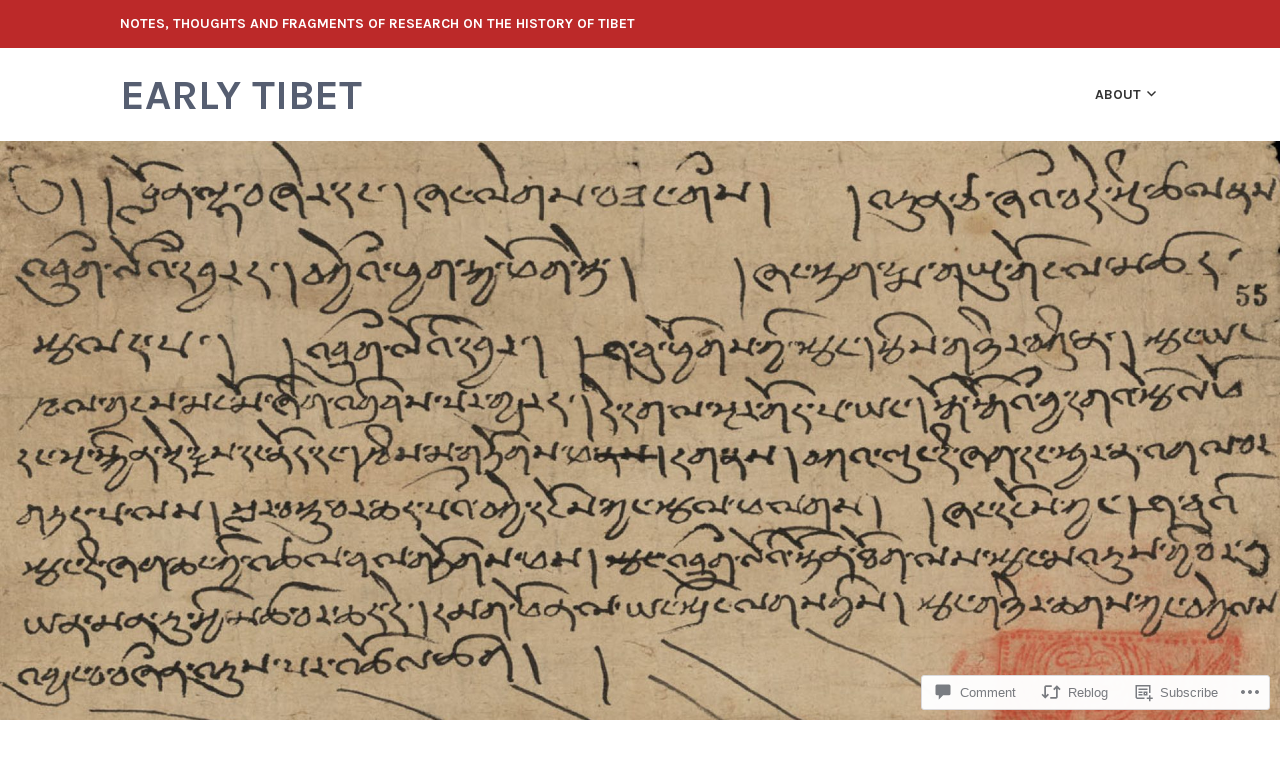

--- FILE ---
content_type: text/html; charset=UTF-8
request_url: https://earlytibet.com/2012/01/31/the-earliest-evidence-of-bonpo-rituals/
body_size: 35643
content:
<!DOCTYPE html>
<html lang="en">
<head>
<meta charset="UTF-8">
<meta name="viewport" content="width=device-width, initial-scale=1">
<link rel="profile" href="http://gmpg.org/xfn/11">
<link rel="pingback" href="https://earlytibet.com/xmlrpc.php">

<title>The Earliest Evidence of Bonpo Rituals? &#8211; early Tibet</title>
<meta name='robots' content='max-image-preview:large' />

<!-- Async WordPress.com Remote Login -->
<script id="wpcom_remote_login_js">
var wpcom_remote_login_extra_auth = '';
function wpcom_remote_login_remove_dom_node_id( element_id ) {
	var dom_node = document.getElementById( element_id );
	if ( dom_node ) { dom_node.parentNode.removeChild( dom_node ); }
}
function wpcom_remote_login_remove_dom_node_classes( class_name ) {
	var dom_nodes = document.querySelectorAll( '.' + class_name );
	for ( var i = 0; i < dom_nodes.length; i++ ) {
		dom_nodes[ i ].parentNode.removeChild( dom_nodes[ i ] );
	}
}
function wpcom_remote_login_final_cleanup() {
	wpcom_remote_login_remove_dom_node_classes( "wpcom_remote_login_msg" );
	wpcom_remote_login_remove_dom_node_id( "wpcom_remote_login_key" );
	wpcom_remote_login_remove_dom_node_id( "wpcom_remote_login_validate" );
	wpcom_remote_login_remove_dom_node_id( "wpcom_remote_login_js" );
	wpcom_remote_login_remove_dom_node_id( "wpcom_request_access_iframe" );
	wpcom_remote_login_remove_dom_node_id( "wpcom_request_access_styles" );
}

// Watch for messages back from the remote login
window.addEventListener( "message", function( e ) {
	if ( e.origin === "https://r-login.wordpress.com" ) {
		var data = {};
		try {
			data = JSON.parse( e.data );
		} catch( e ) {
			wpcom_remote_login_final_cleanup();
			return;
		}

		if ( data.msg === 'LOGIN' ) {
			// Clean up the login check iframe
			wpcom_remote_login_remove_dom_node_id( "wpcom_remote_login_key" );

			var id_regex = new RegExp( /^[0-9]+$/ );
			var token_regex = new RegExp( /^.*|.*|.*$/ );
			if (
				token_regex.test( data.token )
				&& id_regex.test( data.wpcomid )
			) {
				// We have everything we need to ask for a login
				var script = document.createElement( "script" );
				script.setAttribute( "id", "wpcom_remote_login_validate" );
				script.src = '/remote-login.php?wpcom_remote_login=validate'
					+ '&wpcomid=' + data.wpcomid
					+ '&token=' + encodeURIComponent( data.token )
					+ '&host=' + window.location.protocol
					+ '//' + window.location.hostname
					+ '&postid=1287'
					+ '&is_singular=1';
				document.body.appendChild( script );
			}

			return;
		}

		// Safari ITP, not logged in, so redirect
		if ( data.msg === 'LOGIN-REDIRECT' ) {
			window.location = 'https://wordpress.com/log-in?redirect_to=' + window.location.href;
			return;
		}

		// Safari ITP, storage access failed, remove the request
		if ( data.msg === 'LOGIN-REMOVE' ) {
			var css_zap = 'html { -webkit-transition: margin-top 1s; transition: margin-top 1s; } /* 9001 */ html { margin-top: 0 !important; } * html body { margin-top: 0 !important; } @media screen and ( max-width: 782px ) { html { margin-top: 0 !important; } * html body { margin-top: 0 !important; } }';
			var style_zap = document.createElement( 'style' );
			style_zap.type = 'text/css';
			style_zap.appendChild( document.createTextNode( css_zap ) );
			document.body.appendChild( style_zap );

			var e = document.getElementById( 'wpcom_request_access_iframe' );
			e.parentNode.removeChild( e );

			document.cookie = 'wordpress_com_login_access=denied; path=/; max-age=31536000';

			return;
		}

		// Safari ITP
		if ( data.msg === 'REQUEST_ACCESS' ) {
			console.log( 'request access: safari' );

			// Check ITP iframe enable/disable knob
			if ( wpcom_remote_login_extra_auth !== 'safari_itp_iframe' ) {
				return;
			}

			// If we are in a "private window" there is no ITP.
			var private_window = false;
			try {
				var opendb = window.openDatabase( null, null, null, null );
			} catch( e ) {
				private_window = true;
			}

			if ( private_window ) {
				console.log( 'private window' );
				return;
			}

			var iframe = document.createElement( 'iframe' );
			iframe.id = 'wpcom_request_access_iframe';
			iframe.setAttribute( 'scrolling', 'no' );
			iframe.setAttribute( 'sandbox', 'allow-storage-access-by-user-activation allow-scripts allow-same-origin allow-top-navigation-by-user-activation' );
			iframe.src = 'https://r-login.wordpress.com/remote-login.php?wpcom_remote_login=request_access&origin=' + encodeURIComponent( data.origin ) + '&wpcomid=' + encodeURIComponent( data.wpcomid );

			var css = 'html { -webkit-transition: margin-top 1s; transition: margin-top 1s; } /* 9001 */ html { margin-top: 46px !important; } * html body { margin-top: 46px !important; } @media screen and ( max-width: 660px ) { html { margin-top: 71px !important; } * html body { margin-top: 71px !important; } #wpcom_request_access_iframe { display: block; height: 71px !important; } } #wpcom_request_access_iframe { border: 0px; height: 46px; position: fixed; top: 0; left: 0; width: 100%; min-width: 100%; z-index: 99999; background: #23282d; } ';

			var style = document.createElement( 'style' );
			style.type = 'text/css';
			style.id = 'wpcom_request_access_styles';
			style.appendChild( document.createTextNode( css ) );
			document.body.appendChild( style );

			document.body.appendChild( iframe );
		}

		if ( data.msg === 'DONE' ) {
			wpcom_remote_login_final_cleanup();
		}
	}
}, false );

// Inject the remote login iframe after the page has had a chance to load
// more critical resources
window.addEventListener( "DOMContentLoaded", function( e ) {
	var iframe = document.createElement( "iframe" );
	iframe.style.display = "none";
	iframe.setAttribute( "scrolling", "no" );
	iframe.setAttribute( "id", "wpcom_remote_login_key" );
	iframe.src = "https://r-login.wordpress.com/remote-login.php"
		+ "?wpcom_remote_login=key"
		+ "&origin=aHR0cHM6Ly9lYXJseXRpYmV0LmNvbQ%3D%3D"
		+ "&wpcomid=1202013"
		+ "&time=" + Math.floor( Date.now() / 1000 );
	document.body.appendChild( iframe );
}, false );
</script>
<link rel='dns-prefetch' href='//s0.wp.com' />
<link rel='dns-prefetch' href='//widgets.wp.com' />
<link rel='dns-prefetch' href='//fonts-api.wp.com' />
<link rel="alternate" type="application/rss+xml" title="early Tibet &raquo; Feed" href="https://earlytibet.com/feed/" />
<link rel="alternate" type="application/rss+xml" title="early Tibet &raquo; Comments Feed" href="https://earlytibet.com/comments/feed/" />
<link rel="alternate" type="application/rss+xml" title="early Tibet &raquo; The Earliest Evidence of Bonpo&nbsp;Rituals? Comments Feed" href="https://earlytibet.com/2012/01/31/the-earliest-evidence-of-bonpo-rituals/feed/" />
	<script type="text/javascript">
		/* <![CDATA[ */
		function addLoadEvent(func) {
			var oldonload = window.onload;
			if (typeof window.onload != 'function') {
				window.onload = func;
			} else {
				window.onload = function () {
					oldonload();
					func();
				}
			}
		}
		/* ]]> */
	</script>
	<link crossorigin='anonymous' rel='stylesheet' id='all-css-0-1' href='/_static/??-eJxtzEkKgDAMQNELWYNjcSGeRdog1Q7BpHh9UQRBXD74fDhImRQFo0DIinxeXGRYUWg222PgHCEkmz0y7OhnQasosXxUGuYC/o/ebfh+b135FMZKd02th77t1hMpiDR+&cssminify=yes' type='text/css' media='all' />
<style id='wp-emoji-styles-inline-css'>

	img.wp-smiley, img.emoji {
		display: inline !important;
		border: none !important;
		box-shadow: none !important;
		height: 1em !important;
		width: 1em !important;
		margin: 0 0.07em !important;
		vertical-align: -0.1em !important;
		background: none !important;
		padding: 0 !important;
	}
/*# sourceURL=wp-emoji-styles-inline-css */
</style>
<link crossorigin='anonymous' rel='stylesheet' id='all-css-2-1' href='/wp-content/plugins/gutenberg-core/v22.2.0/build/styles/block-library/style.css?m=1764855221i&cssminify=yes' type='text/css' media='all' />
<style id='wp-block-library-inline-css'>
.has-text-align-justify {
	text-align:justify;
}
.has-text-align-justify{text-align:justify;}

/*# sourceURL=wp-block-library-inline-css */
</style><style id='global-styles-inline-css'>
:root{--wp--preset--aspect-ratio--square: 1;--wp--preset--aspect-ratio--4-3: 4/3;--wp--preset--aspect-ratio--3-4: 3/4;--wp--preset--aspect-ratio--3-2: 3/2;--wp--preset--aspect-ratio--2-3: 2/3;--wp--preset--aspect-ratio--16-9: 16/9;--wp--preset--aspect-ratio--9-16: 9/16;--wp--preset--color--black: #333333;--wp--preset--color--cyan-bluish-gray: #abb8c3;--wp--preset--color--white: #ffffff;--wp--preset--color--pale-pink: #f78da7;--wp--preset--color--vivid-red: #cf2e2e;--wp--preset--color--luminous-vivid-orange: #ff6900;--wp--preset--color--luminous-vivid-amber: #fcb900;--wp--preset--color--light-green-cyan: #7bdcb5;--wp--preset--color--vivid-green-cyan: #00d084;--wp--preset--color--pale-cyan-blue: #8ed1fc;--wp--preset--color--vivid-cyan-blue: #0693e3;--wp--preset--color--vivid-purple: #9b51e0;--wp--preset--color--medium-gray: #999999;--wp--preset--color--light-gray: #dddddd;--wp--preset--color--purple: #6636cc;--wp--preset--color--dark-purple: #471e9e;--wp--preset--color--green: #85cc36;--wp--preset--color--dark-green: #609d1b;--wp--preset--gradient--vivid-cyan-blue-to-vivid-purple: linear-gradient(135deg,rgb(6,147,227) 0%,rgb(155,81,224) 100%);--wp--preset--gradient--light-green-cyan-to-vivid-green-cyan: linear-gradient(135deg,rgb(122,220,180) 0%,rgb(0,208,130) 100%);--wp--preset--gradient--luminous-vivid-amber-to-luminous-vivid-orange: linear-gradient(135deg,rgb(252,185,0) 0%,rgb(255,105,0) 100%);--wp--preset--gradient--luminous-vivid-orange-to-vivid-red: linear-gradient(135deg,rgb(255,105,0) 0%,rgb(207,46,46) 100%);--wp--preset--gradient--very-light-gray-to-cyan-bluish-gray: linear-gradient(135deg,rgb(238,238,238) 0%,rgb(169,184,195) 100%);--wp--preset--gradient--cool-to-warm-spectrum: linear-gradient(135deg,rgb(74,234,220) 0%,rgb(151,120,209) 20%,rgb(207,42,186) 40%,rgb(238,44,130) 60%,rgb(251,105,98) 80%,rgb(254,248,76) 100%);--wp--preset--gradient--blush-light-purple: linear-gradient(135deg,rgb(255,206,236) 0%,rgb(152,150,240) 100%);--wp--preset--gradient--blush-bordeaux: linear-gradient(135deg,rgb(254,205,165) 0%,rgb(254,45,45) 50%,rgb(107,0,62) 100%);--wp--preset--gradient--luminous-dusk: linear-gradient(135deg,rgb(255,203,112) 0%,rgb(199,81,192) 50%,rgb(65,88,208) 100%);--wp--preset--gradient--pale-ocean: linear-gradient(135deg,rgb(255,245,203) 0%,rgb(182,227,212) 50%,rgb(51,167,181) 100%);--wp--preset--gradient--electric-grass: linear-gradient(135deg,rgb(202,248,128) 0%,rgb(113,206,126) 100%);--wp--preset--gradient--midnight: linear-gradient(135deg,rgb(2,3,129) 0%,rgb(40,116,252) 100%);--wp--preset--font-size--small: 13px;--wp--preset--font-size--medium: 20px;--wp--preset--font-size--large: 36px;--wp--preset--font-size--x-large: 42px;--wp--preset--font-family--albert-sans: 'Albert Sans', sans-serif;--wp--preset--font-family--alegreya: Alegreya, serif;--wp--preset--font-family--arvo: Arvo, serif;--wp--preset--font-family--bodoni-moda: 'Bodoni Moda', serif;--wp--preset--font-family--bricolage-grotesque: 'Bricolage Grotesque', sans-serif;--wp--preset--font-family--cabin: Cabin, sans-serif;--wp--preset--font-family--chivo: Chivo, sans-serif;--wp--preset--font-family--commissioner: Commissioner, sans-serif;--wp--preset--font-family--cormorant: Cormorant, serif;--wp--preset--font-family--courier-prime: 'Courier Prime', monospace;--wp--preset--font-family--crimson-pro: 'Crimson Pro', serif;--wp--preset--font-family--dm-mono: 'DM Mono', monospace;--wp--preset--font-family--dm-sans: 'DM Sans', sans-serif;--wp--preset--font-family--dm-serif-display: 'DM Serif Display', serif;--wp--preset--font-family--domine: Domine, serif;--wp--preset--font-family--eb-garamond: 'EB Garamond', serif;--wp--preset--font-family--epilogue: Epilogue, sans-serif;--wp--preset--font-family--fahkwang: Fahkwang, sans-serif;--wp--preset--font-family--figtree: Figtree, sans-serif;--wp--preset--font-family--fira-sans: 'Fira Sans', sans-serif;--wp--preset--font-family--fjalla-one: 'Fjalla One', sans-serif;--wp--preset--font-family--fraunces: Fraunces, serif;--wp--preset--font-family--gabarito: Gabarito, system-ui;--wp--preset--font-family--ibm-plex-mono: 'IBM Plex Mono', monospace;--wp--preset--font-family--ibm-plex-sans: 'IBM Plex Sans', sans-serif;--wp--preset--font-family--ibarra-real-nova: 'Ibarra Real Nova', serif;--wp--preset--font-family--instrument-serif: 'Instrument Serif', serif;--wp--preset--font-family--inter: Inter, sans-serif;--wp--preset--font-family--josefin-sans: 'Josefin Sans', sans-serif;--wp--preset--font-family--jost: Jost, sans-serif;--wp--preset--font-family--libre-baskerville: 'Libre Baskerville', serif;--wp--preset--font-family--libre-franklin: 'Libre Franklin', sans-serif;--wp--preset--font-family--literata: Literata, serif;--wp--preset--font-family--lora: Lora, serif;--wp--preset--font-family--merriweather: Merriweather, serif;--wp--preset--font-family--montserrat: Montserrat, sans-serif;--wp--preset--font-family--newsreader: Newsreader, serif;--wp--preset--font-family--noto-sans-mono: 'Noto Sans Mono', sans-serif;--wp--preset--font-family--nunito: Nunito, sans-serif;--wp--preset--font-family--open-sans: 'Open Sans', sans-serif;--wp--preset--font-family--overpass: Overpass, sans-serif;--wp--preset--font-family--pt-serif: 'PT Serif', serif;--wp--preset--font-family--petrona: Petrona, serif;--wp--preset--font-family--piazzolla: Piazzolla, serif;--wp--preset--font-family--playfair-display: 'Playfair Display', serif;--wp--preset--font-family--plus-jakarta-sans: 'Plus Jakarta Sans', sans-serif;--wp--preset--font-family--poppins: Poppins, sans-serif;--wp--preset--font-family--raleway: Raleway, sans-serif;--wp--preset--font-family--roboto: Roboto, sans-serif;--wp--preset--font-family--roboto-slab: 'Roboto Slab', serif;--wp--preset--font-family--rubik: Rubik, sans-serif;--wp--preset--font-family--rufina: Rufina, serif;--wp--preset--font-family--sora: Sora, sans-serif;--wp--preset--font-family--source-sans-3: 'Source Sans 3', sans-serif;--wp--preset--font-family--source-serif-4: 'Source Serif 4', serif;--wp--preset--font-family--space-mono: 'Space Mono', monospace;--wp--preset--font-family--syne: Syne, sans-serif;--wp--preset--font-family--texturina: Texturina, serif;--wp--preset--font-family--urbanist: Urbanist, sans-serif;--wp--preset--font-family--work-sans: 'Work Sans', sans-serif;--wp--preset--spacing--20: 0.44rem;--wp--preset--spacing--30: 0.67rem;--wp--preset--spacing--40: 1rem;--wp--preset--spacing--50: 1.5rem;--wp--preset--spacing--60: 2.25rem;--wp--preset--spacing--70: 3.38rem;--wp--preset--spacing--80: 5.06rem;--wp--preset--shadow--natural: 6px 6px 9px rgba(0, 0, 0, 0.2);--wp--preset--shadow--deep: 12px 12px 50px rgba(0, 0, 0, 0.4);--wp--preset--shadow--sharp: 6px 6px 0px rgba(0, 0, 0, 0.2);--wp--preset--shadow--outlined: 6px 6px 0px -3px rgb(255, 255, 255), 6px 6px rgb(0, 0, 0);--wp--preset--shadow--crisp: 6px 6px 0px rgb(0, 0, 0);}:where(.is-layout-flex){gap: 0.5em;}:where(.is-layout-grid){gap: 0.5em;}body .is-layout-flex{display: flex;}.is-layout-flex{flex-wrap: wrap;align-items: center;}.is-layout-flex > :is(*, div){margin: 0;}body .is-layout-grid{display: grid;}.is-layout-grid > :is(*, div){margin: 0;}:where(.wp-block-columns.is-layout-flex){gap: 2em;}:where(.wp-block-columns.is-layout-grid){gap: 2em;}:where(.wp-block-post-template.is-layout-flex){gap: 1.25em;}:where(.wp-block-post-template.is-layout-grid){gap: 1.25em;}.has-black-color{color: var(--wp--preset--color--black) !important;}.has-cyan-bluish-gray-color{color: var(--wp--preset--color--cyan-bluish-gray) !important;}.has-white-color{color: var(--wp--preset--color--white) !important;}.has-pale-pink-color{color: var(--wp--preset--color--pale-pink) !important;}.has-vivid-red-color{color: var(--wp--preset--color--vivid-red) !important;}.has-luminous-vivid-orange-color{color: var(--wp--preset--color--luminous-vivid-orange) !important;}.has-luminous-vivid-amber-color{color: var(--wp--preset--color--luminous-vivid-amber) !important;}.has-light-green-cyan-color{color: var(--wp--preset--color--light-green-cyan) !important;}.has-vivid-green-cyan-color{color: var(--wp--preset--color--vivid-green-cyan) !important;}.has-pale-cyan-blue-color{color: var(--wp--preset--color--pale-cyan-blue) !important;}.has-vivid-cyan-blue-color{color: var(--wp--preset--color--vivid-cyan-blue) !important;}.has-vivid-purple-color{color: var(--wp--preset--color--vivid-purple) !important;}.has-black-background-color{background-color: var(--wp--preset--color--black) !important;}.has-cyan-bluish-gray-background-color{background-color: var(--wp--preset--color--cyan-bluish-gray) !important;}.has-white-background-color{background-color: var(--wp--preset--color--white) !important;}.has-pale-pink-background-color{background-color: var(--wp--preset--color--pale-pink) !important;}.has-vivid-red-background-color{background-color: var(--wp--preset--color--vivid-red) !important;}.has-luminous-vivid-orange-background-color{background-color: var(--wp--preset--color--luminous-vivid-orange) !important;}.has-luminous-vivid-amber-background-color{background-color: var(--wp--preset--color--luminous-vivid-amber) !important;}.has-light-green-cyan-background-color{background-color: var(--wp--preset--color--light-green-cyan) !important;}.has-vivid-green-cyan-background-color{background-color: var(--wp--preset--color--vivid-green-cyan) !important;}.has-pale-cyan-blue-background-color{background-color: var(--wp--preset--color--pale-cyan-blue) !important;}.has-vivid-cyan-blue-background-color{background-color: var(--wp--preset--color--vivid-cyan-blue) !important;}.has-vivid-purple-background-color{background-color: var(--wp--preset--color--vivid-purple) !important;}.has-black-border-color{border-color: var(--wp--preset--color--black) !important;}.has-cyan-bluish-gray-border-color{border-color: var(--wp--preset--color--cyan-bluish-gray) !important;}.has-white-border-color{border-color: var(--wp--preset--color--white) !important;}.has-pale-pink-border-color{border-color: var(--wp--preset--color--pale-pink) !important;}.has-vivid-red-border-color{border-color: var(--wp--preset--color--vivid-red) !important;}.has-luminous-vivid-orange-border-color{border-color: var(--wp--preset--color--luminous-vivid-orange) !important;}.has-luminous-vivid-amber-border-color{border-color: var(--wp--preset--color--luminous-vivid-amber) !important;}.has-light-green-cyan-border-color{border-color: var(--wp--preset--color--light-green-cyan) !important;}.has-vivid-green-cyan-border-color{border-color: var(--wp--preset--color--vivid-green-cyan) !important;}.has-pale-cyan-blue-border-color{border-color: var(--wp--preset--color--pale-cyan-blue) !important;}.has-vivid-cyan-blue-border-color{border-color: var(--wp--preset--color--vivid-cyan-blue) !important;}.has-vivid-purple-border-color{border-color: var(--wp--preset--color--vivid-purple) !important;}.has-vivid-cyan-blue-to-vivid-purple-gradient-background{background: var(--wp--preset--gradient--vivid-cyan-blue-to-vivid-purple) !important;}.has-light-green-cyan-to-vivid-green-cyan-gradient-background{background: var(--wp--preset--gradient--light-green-cyan-to-vivid-green-cyan) !important;}.has-luminous-vivid-amber-to-luminous-vivid-orange-gradient-background{background: var(--wp--preset--gradient--luminous-vivid-amber-to-luminous-vivid-orange) !important;}.has-luminous-vivid-orange-to-vivid-red-gradient-background{background: var(--wp--preset--gradient--luminous-vivid-orange-to-vivid-red) !important;}.has-very-light-gray-to-cyan-bluish-gray-gradient-background{background: var(--wp--preset--gradient--very-light-gray-to-cyan-bluish-gray) !important;}.has-cool-to-warm-spectrum-gradient-background{background: var(--wp--preset--gradient--cool-to-warm-spectrum) !important;}.has-blush-light-purple-gradient-background{background: var(--wp--preset--gradient--blush-light-purple) !important;}.has-blush-bordeaux-gradient-background{background: var(--wp--preset--gradient--blush-bordeaux) !important;}.has-luminous-dusk-gradient-background{background: var(--wp--preset--gradient--luminous-dusk) !important;}.has-pale-ocean-gradient-background{background: var(--wp--preset--gradient--pale-ocean) !important;}.has-electric-grass-gradient-background{background: var(--wp--preset--gradient--electric-grass) !important;}.has-midnight-gradient-background{background: var(--wp--preset--gradient--midnight) !important;}.has-small-font-size{font-size: var(--wp--preset--font-size--small) !important;}.has-medium-font-size{font-size: var(--wp--preset--font-size--medium) !important;}.has-large-font-size{font-size: var(--wp--preset--font-size--large) !important;}.has-x-large-font-size{font-size: var(--wp--preset--font-size--x-large) !important;}.has-albert-sans-font-family{font-family: var(--wp--preset--font-family--albert-sans) !important;}.has-alegreya-font-family{font-family: var(--wp--preset--font-family--alegreya) !important;}.has-arvo-font-family{font-family: var(--wp--preset--font-family--arvo) !important;}.has-bodoni-moda-font-family{font-family: var(--wp--preset--font-family--bodoni-moda) !important;}.has-bricolage-grotesque-font-family{font-family: var(--wp--preset--font-family--bricolage-grotesque) !important;}.has-cabin-font-family{font-family: var(--wp--preset--font-family--cabin) !important;}.has-chivo-font-family{font-family: var(--wp--preset--font-family--chivo) !important;}.has-commissioner-font-family{font-family: var(--wp--preset--font-family--commissioner) !important;}.has-cormorant-font-family{font-family: var(--wp--preset--font-family--cormorant) !important;}.has-courier-prime-font-family{font-family: var(--wp--preset--font-family--courier-prime) !important;}.has-crimson-pro-font-family{font-family: var(--wp--preset--font-family--crimson-pro) !important;}.has-dm-mono-font-family{font-family: var(--wp--preset--font-family--dm-mono) !important;}.has-dm-sans-font-family{font-family: var(--wp--preset--font-family--dm-sans) !important;}.has-dm-serif-display-font-family{font-family: var(--wp--preset--font-family--dm-serif-display) !important;}.has-domine-font-family{font-family: var(--wp--preset--font-family--domine) !important;}.has-eb-garamond-font-family{font-family: var(--wp--preset--font-family--eb-garamond) !important;}.has-epilogue-font-family{font-family: var(--wp--preset--font-family--epilogue) !important;}.has-fahkwang-font-family{font-family: var(--wp--preset--font-family--fahkwang) !important;}.has-figtree-font-family{font-family: var(--wp--preset--font-family--figtree) !important;}.has-fira-sans-font-family{font-family: var(--wp--preset--font-family--fira-sans) !important;}.has-fjalla-one-font-family{font-family: var(--wp--preset--font-family--fjalla-one) !important;}.has-fraunces-font-family{font-family: var(--wp--preset--font-family--fraunces) !important;}.has-gabarito-font-family{font-family: var(--wp--preset--font-family--gabarito) !important;}.has-ibm-plex-mono-font-family{font-family: var(--wp--preset--font-family--ibm-plex-mono) !important;}.has-ibm-plex-sans-font-family{font-family: var(--wp--preset--font-family--ibm-plex-sans) !important;}.has-ibarra-real-nova-font-family{font-family: var(--wp--preset--font-family--ibarra-real-nova) !important;}.has-instrument-serif-font-family{font-family: var(--wp--preset--font-family--instrument-serif) !important;}.has-inter-font-family{font-family: var(--wp--preset--font-family--inter) !important;}.has-josefin-sans-font-family{font-family: var(--wp--preset--font-family--josefin-sans) !important;}.has-jost-font-family{font-family: var(--wp--preset--font-family--jost) !important;}.has-libre-baskerville-font-family{font-family: var(--wp--preset--font-family--libre-baskerville) !important;}.has-libre-franklin-font-family{font-family: var(--wp--preset--font-family--libre-franklin) !important;}.has-literata-font-family{font-family: var(--wp--preset--font-family--literata) !important;}.has-lora-font-family{font-family: var(--wp--preset--font-family--lora) !important;}.has-merriweather-font-family{font-family: var(--wp--preset--font-family--merriweather) !important;}.has-montserrat-font-family{font-family: var(--wp--preset--font-family--montserrat) !important;}.has-newsreader-font-family{font-family: var(--wp--preset--font-family--newsreader) !important;}.has-noto-sans-mono-font-family{font-family: var(--wp--preset--font-family--noto-sans-mono) !important;}.has-nunito-font-family{font-family: var(--wp--preset--font-family--nunito) !important;}.has-open-sans-font-family{font-family: var(--wp--preset--font-family--open-sans) !important;}.has-overpass-font-family{font-family: var(--wp--preset--font-family--overpass) !important;}.has-pt-serif-font-family{font-family: var(--wp--preset--font-family--pt-serif) !important;}.has-petrona-font-family{font-family: var(--wp--preset--font-family--petrona) !important;}.has-piazzolla-font-family{font-family: var(--wp--preset--font-family--piazzolla) !important;}.has-playfair-display-font-family{font-family: var(--wp--preset--font-family--playfair-display) !important;}.has-plus-jakarta-sans-font-family{font-family: var(--wp--preset--font-family--plus-jakarta-sans) !important;}.has-poppins-font-family{font-family: var(--wp--preset--font-family--poppins) !important;}.has-raleway-font-family{font-family: var(--wp--preset--font-family--raleway) !important;}.has-roboto-font-family{font-family: var(--wp--preset--font-family--roboto) !important;}.has-roboto-slab-font-family{font-family: var(--wp--preset--font-family--roboto-slab) !important;}.has-rubik-font-family{font-family: var(--wp--preset--font-family--rubik) !important;}.has-rufina-font-family{font-family: var(--wp--preset--font-family--rufina) !important;}.has-sora-font-family{font-family: var(--wp--preset--font-family--sora) !important;}.has-source-sans-3-font-family{font-family: var(--wp--preset--font-family--source-sans-3) !important;}.has-source-serif-4-font-family{font-family: var(--wp--preset--font-family--source-serif-4) !important;}.has-space-mono-font-family{font-family: var(--wp--preset--font-family--space-mono) !important;}.has-syne-font-family{font-family: var(--wp--preset--font-family--syne) !important;}.has-texturina-font-family{font-family: var(--wp--preset--font-family--texturina) !important;}.has-urbanist-font-family{font-family: var(--wp--preset--font-family--urbanist) !important;}.has-work-sans-font-family{font-family: var(--wp--preset--font-family--work-sans) !important;}
/*# sourceURL=global-styles-inline-css */
</style>

<style id='classic-theme-styles-inline-css'>
/*! This file is auto-generated */
.wp-block-button__link{color:#fff;background-color:#32373c;border-radius:9999px;box-shadow:none;text-decoration:none;padding:calc(.667em + 2px) calc(1.333em + 2px);font-size:1.125em}.wp-block-file__button{background:#32373c;color:#fff;text-decoration:none}
/*# sourceURL=/wp-includes/css/classic-themes.min.css */
</style>
<link crossorigin='anonymous' rel='stylesheet' id='all-css-4-1' href='/_static/??-eJx9jksOwjAMRC9EsEAtnwXiKCgfC1LqJIqd9vq4qtgAYmPJM/PsgbkYn5NgEqBmytjuMTH4XFF1KlZAE4QhWhyRNLb1zBv4jc1FGeNcqchsdFJsZOShIP/jBpRi/dOotJ5YDeCW3t5twhRyBdskkxWJ/osCrh5ci2OACavTzyoulflzX7pc6bI7Hk777tx1/fACNXxjkA==&cssminify=yes' type='text/css' media='all' />
<link rel='stylesheet' id='verbum-gutenberg-css-css' href='https://widgets.wp.com/verbum-block-editor/block-editor.css?ver=1738686361' media='all' />
<link crossorigin='anonymous' rel='stylesheet' id='all-css-6-1' href='/_static/??/wp-content/themes/pub/karuna/style.css,/wp-content/themes/pub/karuna/blocks.css?m=1741858147j&cssminify=yes' type='text/css' media='all' />
<link rel='stylesheet' id='karuna-fonts-css' href='https://fonts-api.wp.com/css?family=Karla%3A400%2C400italic%2C700%2C700italic&#038;subset=latin%2Clatin-ext' media='all' />
<link crossorigin='anonymous' rel='stylesheet' id='all-css-8-1' href='/_static/??-eJx9jtsKwjAQRH/IuHipxQfxUyRd1pg22YTshuLf24IPEcW3OTBnGJizwcRKrBCryaE6zwIjabY4vRmkMtw8IzhiKn4R5HfcosgGmk19UCSBXAeYbKlsYZ0RfQYyc8YUv4zmRaEhJLdEB0urwX+So2RCQqs+8QeYe7C+rOo1XnZ9d9j359OxG18u+GDU&cssminify=yes' type='text/css' media='all' />
<style id='jetpack-global-styles-frontend-style-inline-css'>
:root { --font-headings: unset; --font-base: unset; --font-headings-default: -apple-system,BlinkMacSystemFont,"Segoe UI",Roboto,Oxygen-Sans,Ubuntu,Cantarell,"Helvetica Neue",sans-serif; --font-base-default: -apple-system,BlinkMacSystemFont,"Segoe UI",Roboto,Oxygen-Sans,Ubuntu,Cantarell,"Helvetica Neue",sans-serif;}
/*# sourceURL=jetpack-global-styles-frontend-style-inline-css */
</style>
<link crossorigin='anonymous' rel='stylesheet' id='all-css-10-1' href='/_static/??-eJyNjcsKAjEMRX/IGtQZBxfip0hMS9sxTYppGfx7H7gRN+7ugcs5sFRHKi1Ig9Jd5R6zGMyhVaTrh8G6QFHfORhYwlvw6P39PbPENZmt4G/ROQuBKWVkxxrVvuBH1lIoz2waILJekF+HUzlupnG3nQ77YZwfuRJIaQ==&cssminify=yes' type='text/css' media='all' />
<script type="text/javascript" id="jetpack_related-posts-js-extra">
/* <![CDATA[ */
var related_posts_js_options = {"post_heading":"h4"};
//# sourceURL=jetpack_related-posts-js-extra
/* ]]> */
</script>
<script type="text/javascript" id="wpcom-actionbar-placeholder-js-extra">
/* <![CDATA[ */
var actionbardata = {"siteID":"1202013","postID":"1287","siteURL":"https://earlytibet.com","xhrURL":"https://earlytibet.com/wp-admin/admin-ajax.php","nonce":"199f90c4eb","isLoggedIn":"","statusMessage":"","subsEmailDefault":"instantly","proxyScriptUrl":"https://s0.wp.com/wp-content/js/wpcom-proxy-request.js?m=1513050504i&amp;ver=20211021","shortlink":"https://wp.me/p52Hj-kL","i18n":{"followedText":"New posts from this site will now appear in your \u003Ca href=\"https://wordpress.com/reader\"\u003EReader\u003C/a\u003E","foldBar":"Collapse this bar","unfoldBar":"Expand this bar","shortLinkCopied":"Shortlink copied to clipboard."}};
//# sourceURL=wpcom-actionbar-placeholder-js-extra
/* ]]> */
</script>
<script type="text/javascript" id="jetpack-mu-wpcom-settings-js-before">
/* <![CDATA[ */
var JETPACK_MU_WPCOM_SETTINGS = {"assetsUrl":"https://s0.wp.com/wp-content/mu-plugins/jetpack-mu-wpcom-plugin/sun/jetpack_vendor/automattic/jetpack-mu-wpcom/src/build/"};
//# sourceURL=jetpack-mu-wpcom-settings-js-before
/* ]]> */
</script>
<script crossorigin='anonymous' type='text/javascript'  src='/_static/??/wp-content/mu-plugins/jetpack-plugin/sun/_inc/build/related-posts/related-posts.min.js,/wp-content/js/rlt-proxy.js?m=1755011788j'></script>
<script type="text/javascript" id="rlt-proxy-js-after">
/* <![CDATA[ */
	rltInitialize( {"token":null,"iframeOrigins":["https:\/\/widgets.wp.com"]} );
//# sourceURL=rlt-proxy-js-after
/* ]]> */
</script>
<link rel="EditURI" type="application/rsd+xml" title="RSD" href="https://earlytibet.wordpress.com/xmlrpc.php?rsd" />
<meta name="generator" content="WordPress.com" />
<link rel="canonical" href="https://earlytibet.com/2012/01/31/the-earliest-evidence-of-bonpo-rituals/" />
<link rel='shortlink' href='https://wp.me/p52Hj-kL' />
<link rel="alternate" type="application/json+oembed" href="https://public-api.wordpress.com/oembed/?format=json&amp;url=https%3A%2F%2Fearlytibet.com%2F2012%2F01%2F31%2Fthe-earliest-evidence-of-bonpo-rituals%2F&amp;for=wpcom-auto-discovery" /><link rel="alternate" type="application/xml+oembed" href="https://public-api.wordpress.com/oembed/?format=xml&amp;url=https%3A%2F%2Fearlytibet.com%2F2012%2F01%2F31%2Fthe-earliest-evidence-of-bonpo-rituals%2F&amp;for=wpcom-auto-discovery" />
<!-- Jetpack Open Graph Tags -->
<meta property="og:type" content="article" />
<meta property="og:title" content="The Earliest Evidence of Bonpo Rituals?" />
<meta property="og:url" content="https://earlytibet.com/2012/01/31/the-earliest-evidence-of-bonpo-rituals/" />
<meta property="og:description" content="The four-sided, pointed stick pictured above was found in the desert fortress of Miran by Aurel Stein in 1907. Along with the most of Stein&#8217;s acquisitions, it was then sent to London, where i…" />
<meta property="article:published_time" content="2012-01-31T16:51:57+00:00" />
<meta property="article:modified_time" content="2012-01-31T16:51:57+00:00" />
<meta property="og:site_name" content="early Tibet" />
<meta property="og:image" content="https://earlytibet.com/wp-content/uploads/2012/01/itn_255.jpeg" />
<meta property="og:image:width" content="584" />
<meta property="og:image:height" content="211" />
<meta property="og:image:alt" content="" />
<meta property="og:locale" content="en_US" />
<meta property="article:publisher" content="https://www.facebook.com/WordPresscom" />
<meta name="twitter:text:title" content="The Earliest Evidence of Bonpo&nbsp;Rituals?" />
<meta name="twitter:image" content="https://earlytibet.com/wp-content/uploads/2012/01/itn_255.jpeg?w=640" />
<meta name="twitter:card" content="summary_large_image" />

<!-- End Jetpack Open Graph Tags -->
<link rel="shortcut icon" type="image/x-icon" href="https://s0.wp.com/i/favicon.ico?m=1713425267i" sizes="16x16 24x24 32x32 48x48" />
<link rel="icon" type="image/x-icon" href="https://s0.wp.com/i/favicon.ico?m=1713425267i" sizes="16x16 24x24 32x32 48x48" />
<link rel="apple-touch-icon" href="https://s0.wp.com/i/webclip.png?m=1713868326i" />
<link rel='openid.server' href='https://earlytibet.com/?openidserver=1' />
<link rel='openid.delegate' href='https://earlytibet.com/' />
<link rel="search" type="application/opensearchdescription+xml" href="https://earlytibet.com/osd.xml" title="early Tibet" />
<link rel="search" type="application/opensearchdescription+xml" href="https://s1.wp.com/opensearch.xml" title="WordPress.com" />
<meta name="theme-color" content="#ffffff" />
		<style type="text/css">
			.recentcomments a {
				display: inline !important;
				padding: 0 !important;
				margin: 0 !important;
			}

			table.recentcommentsavatartop img.avatar, table.recentcommentsavatarend img.avatar {
				border: 0px;
				margin: 0;
			}

			table.recentcommentsavatartop a, table.recentcommentsavatarend a {
				border: 0px !important;
				background-color: transparent !important;
			}

			td.recentcommentsavatarend, td.recentcommentsavatartop {
				padding: 0px 0px 1px 0px;
				margin: 0px;
			}

			td.recentcommentstextend {
				border: none !important;
				padding: 0px 0px 2px 10px;
			}

			.rtl td.recentcommentstextend {
				padding: 0px 10px 2px 0px;
			}

			td.recentcommentstexttop {
				border: none;
				padding: 0px 0px 0px 10px;
			}

			.rtl td.recentcommentstexttop {
				padding: 0px 10px 0px 0px;
			}
		</style>
		<meta name="description" content="The four-sided, pointed stick pictured above was found in the desert fortress of Miran by Aurel Stein in 1907. Along with the most of Stein&#039;s acquisitions, it was then sent to London, where it was placed in the India Office Library, to be ignored by almost everyone except the librarian FW Thomas, who attempted to read&hellip;" />
<style type="text/css" id="custom-colors-css">	@media screen and ( max-width: 767px ) {
		.main-navigation ul ul {
			background-color: transparent !important;
		}
		.main-navigation ul ul a {
			color: inherit !important;
		}
	}
.header-widget-area,
			.header-widget-area #infinite-handle span,
			.header-widget-area .button,
			.header-widget-area a,
			.header-widget-area a:visited,
			.header-widget-area a:hover,
			.header-widget-area a:focus,
			.header-widget-area button,
			.header-widget-area input[type="button"],
			.header-widget-area input[type="reset"],
			.header-widget-area input[type="submit"] { color: #FFFFFF;}
.header-widget-area .button,
			.header-widget-area button,
			.header-widget-area input[type="button"],
			.header-widget-area input[type="reset"],
			.header-widget-area input[type="submit"] { border-color: #FFFFFF;}
.header-widget-area .widget-title,
			.header-widget-area .widget-title a,
			.header-widget-area .widget-title a:visited { color: #FFFFFF;}
.main-navigation ul ul a,
			.main-navigation ul ul a:focus,
			.main-navigation ul ul a:hover,
			.main-navigation ul ul a:visited,
			.main-navigation ul ul a:visited:focus,
			.main-navigation ul ul a:visited:hover,
			.footer-widgets-wrapper,
			.footer-widgets-wrapper a,
			.footer-widgets-wrapper a:visited,
			.footer-widgets-wrapper a:hover,
			.footer-widgets-wrapper a:focus,
			.footer-widgets-wrapper button,
			.footer-widgets-wrapper button:hover,
			.footer-widgets-wrapper button:focus,
			.footer-widgets-wrapper input[type="button"],
			.footer-widgets-wrapper input[type="button"]:hover,
			.footer-widgets-wrapper input[type="button"]:focus,
			.footer-widgets-wrapper input[type="reset"],
			.footer-widgets-wrapper input[type="reset"]:hover,
			.footer-widgets-wrapper input[type="reset"]:focus,
			.footer-widgets-wrapper input[type="submit"],
			.footer-widgets-wrapper input[type="submit"]:hover,
			.footer-widgets-wrapper input[type="submit"]:focus,
			.footer-widgets-wrapper .button,
			.footer-widgets-wrapper .button:hover,
			.footer-widgets-wrapper .button:focus,
			.site-footer,
			.top-bar,
			.top-bar a,
			.top-bar a:visited,
			.top-bar a:hover,
			.top-bar a:focus { color: #FFFFFF;}
.footer-widgets-wrapper .widget-title,
			.footer-widgets-wrapper .widget-title a,
			.footer-widgets-wrapper .widget-title a:visited,
			.footer-widgets-wrapper .widget-title a:hover,
			.footer-widgets-wrapper .widget-title a:focus { color: #FFFFFF;}
.footer-widgets-wrapper button,
			.footer-widgets-wrapper button:hover,
			.footer-widgets-wrapper button:focus,
			.footer-widgets-wrapper input[type="button"],
			.footer-widgets-wrapper input[type="button"]:hover,
			.footer-widgets-wrapper input[type="button"]:focus,
			.footer-widgets-wrapper input[type="reset"],
			.footer-widgets-wrapper input[type="reset"]:hover,
			.footer-widgets-wrapper input[type="reset"]:focus,
			.footer-widgets-wrapper input[type="submit"],
			.footer-widgets-wrapper input[type="submit"]:hover,
			.footer-widgets-wrapper input[type="submit"]:focus,
			.footer-widgets-wrapper .button,
			.footer-widgets-wrapper .button:hover,
			.footer-widgets-wrapper .button:focus { border-color: #FFFFFF;}
body,
			.main-navigation a,
			.main-navigation a:visited,
			.main-navigation a:hover,
			.main-navigation a:focus,
			.main-navigation a:visited:hover,
			.main-navigation a:visited:focus,
			.main-navigation .current_page_item > a,
			.main-navigation .current-menu-item > a,
			.main-navigation .current_page_ancestor > a,
			.main-navigation .current-menu-ancestor > a { color: #333333;}
.entry-meta,
			.entry-footer,
			.entry-meta a,
			.entry-footer a,
			.entry-meta a:visited,
			.entry-footer a:visited,
			.entry-author .author-title { color: #6D6D6D;}
.comment-navigation,
			.posts-navigation,
			.post-navigation { border-color: #dddddd;}
.comment-navigation,
			.posts-navigation,
			.post-navigation { border-color: rgba( 221, 221, 221, 0.25 );}
body, .sticky-wrapper, .site-info { background-color: #ffffff;}
.main-navigation ul ul,
			.footer-widgets-wrapper,
			.site-footer,
			.top-bar { background-color: #bc2929;}
#infinite-handle span,
			.button,
			button,
			input[type="button"],
			input[type="color"]:focus,
			input[type="date"]:focus,
			input[type="datetime"]:focus,
			input[type="datetime-local"]:focus,
			input[type="email"]:focus,
			input[type="month"]:focus,
			input[type="number"]:focus,
			input[type="password"]:focus,
			input[type="range"]:focus,
			input[type="reset"],
			input[type="search"]:focus,
			input[type="submit"],
			input[type="tel"]:focus,
			input[type="text"]:focus,
			input[type="time"]:focus,
			input[type="url"]:focus,
			input[type="week"]:focus,
			textarea:focus,
			.jetpack-recipe-title { border-color: #BC2929;}
#infinite-handle span,
			.button,
			.comment-navigation a,
			.comment-navigation a:visited,
			.post-navigation a,
			.post-navigation a:visited,
			.posts-navigation a,
			.posts-navigation a:visited,
			a,
			a:visited,
			button,
			input[type="button"],
			input[type="reset"],
			input[type="submit"] { color: #BC2929;}
.header-widget-area { background-color: #565e71;}
#infinite-handle span:active,
			#infinite-handle span:focus,
			#infinite-handle span:hover,
			.button:active,
			.button:focus,
			.button:hover,
			button:active,
			button:focus,
			button:hover,
			input[type="button"]:active,
			input[type="button"]:focus,
			input[type="button"]:hover,
			input[type="reset"]:active,
			input[type="reset"]:focus,
			input[type="reset"]:hover,
			input[type="submit"]:active,
			input[type="submit"]:focus,
			input[type="submit"]:hover { border-color: #565E71;}
#infinite-handle span:active,
			#infinite-handle span:focus,
			#infinite-handle span:hover,
			.button:active,
			.button:focus,
			.button:hover,
			.comment-navigation a:hover,
			.comment-navigation a:visited:hover,
			.entry-title a:focus,
			.entry-title a:hover,
			.post-navigation a:hover,
			.post-navigation a:visited:hover,
			.posts-navigation a:hover,
			.posts-navigation a:visited:hover,
			a:active,
			a:focus,
			a:hover,
			button:active,
			button:focus,
			button:hover,
			input[type="button"]:active,
			input[type="button"]:focus,
			input[type="button"]:hover,
			input[type="reset"]:active,
			input[type="reset"]:focus,
			input[type="reset"]:hover,
			input[type="submit"]:active,
			input[type="submit"]:focus,
			input[type="submit"]:hover { color: #565E71;}
h1, h2, h3, h4, h5, h6,
			.site-title a,
			.site-title a:visited,
			.entry-title,
			.page-title,
			.entry-title a,
			.entry-title a:visited,
			.widget-title,
			.widget-title a,
			.widget-title a:visited { color: #565E71;}
</style>
<link crossorigin='anonymous' rel='stylesheet' id='all-css-0-3' href='/_static/??-eJyNjM0KgzAQBl9I/ag/lR6KjyK6LhJNNsHN4uuXQuvZ4wzD4EwlRcksGcHK5G11otg4p4n2H0NNMDohzD7SrtDTJT4qUi1wexDiYp4VNB3RlP3V/MX3N4T3o++aun892277AK5vOq4=&cssminify=yes' type='text/css' media='all' />
</head>

<body class="wp-singular post-template-default single single-post postid-1287 single-format-standard wp-embed-responsive wp-theme-pubkaruna customizer-styles-applied jetpack-reblog-enabled">
<div id="page" class="site">
	<a class="skip-link screen-reader-text" href="#content">Skip to content</a>

	<header id="masthead" class="site-header" role="banner">

		<div class="top-bar">
	<div class="top-bar-wrapper">
					<p class="site-description">Notes, thoughts and fragments of research on the history of Tibet</p>
		
			</div><!-- .top-bar-wrapper -->
</div><!-- .top-bar -->
		<div class="sticky-wrapper">
	<div class="site-branding-wrapper">
		<div class="site-branding">
										<p class="site-title"><a href="https://earlytibet.com/" rel="home">early Tibet</a></p>
					</div><!-- .site-branding -->

		<nav id="site-navigation" class="main-navigation" role="navigation">
	<button class="menu-toggle" aria-controls="top-menu" aria-expanded="false"><span class="genericon genericon-menu"></span>Menu</button>
	<div id="top-menu" class="menu"><ul>
<li class="page_item page-item-2 page_item_has_children"><a href="https://earlytibet.com/about/">About</a>
<ul class='children'>
	<li class="page_item page-item-65"><a href="https://earlytibet.com/about/numbers/">Manuscript Numbers in the Stein&nbsp;Collection</a></li>
	<li class="page_item page-item-172"><a href="https://earlytibet.com/about/hashang-mahayana/">The Great Perfection and the Chinese Monk: Nyingmapa Defenses of Hashang&nbsp;Mahāyāna</a></li>
	<li class="page_item page-item-72"><a href="https://earlytibet.com/about/whereabouts/">The Whereabouts of the Tibetan Manuscripts from&nbsp;Dunhuang</a></li>
	<li class="page_item page-item-62"><a href="https://earlytibet.com/about/earrings/">Sun and Moon Earrings: Teachings Received by Jigmé&nbsp;Lingpa</a></li>
</ul>
</li>
</ul></div>
</nav><!-- #site-navigation -->
			</div><!-- .site-branding-wrapper -->
</div><!-- .sticky-wrapper -->
					<img src="https://earlytibet.com/wp-content/uploads/2021/07/cropped-ioltibj1126.jpg" width="2000" height="521" alt="" class="custom-header">
		
		
	</header>
	<div id="content" class="site-content">
	<div id="primary" class="content-area">
		<main id="main" class="site-main" role="main">

		
<article id="post-1287" class="post-1287 post type-post status-publish format-standard hentry category-bon category-history category-manuscripts">
	
	<header class="entry-header">
		<h1 class="entry-title">The Earliest Evidence of Bonpo&nbsp;Rituals?</h1>				<div class="entry-meta">
			<span class="posted-on"><a href="https://earlytibet.com/2012/01/31/the-earliest-evidence-of-bonpo-rituals/" rel="bookmark"><time class="entry-date published updated" datetime="2012-01-31T17:51:57+01:00">January 31, 2012</time></a></span><span class="byline"> by <span class="author vcard"><a class="url fn n" href="https://earlytibet.com/author/samjvs/">Sam van Schaik</a></span></span><span class="cat-links">, posted in <a href="https://earlytibet.com/category/bon/" rel="category tag">Bon</a>, <a href="https://earlytibet.com/category/history/" rel="category tag">History</a>, <a href="https://earlytibet.com/category/manuscripts/" rel="category tag">Manuscripts</a></span>		</div><!-- .entry-meta -->			</header>
	<div class="entry-content">
		<figure data-shortcode="caption" id="attachment_1288" aria-describedby="caption-attachment-1288" style="width: 584px" class="wp-caption aligncenter"><a href="http://idp.bl.uk/database/oo_loader.a4d?pm=IOL%20Tib%20N%20255;img=1"><img data-attachment-id="1288" data-permalink="https://earlytibet.com/2012/01/31/the-earliest-evidence-of-bonpo-rituals/itn_255/" data-orig-file="https://earlytibet.com/wp-content/uploads/2012/01/itn_255.jpeg" data-orig-size="1024,370" data-comments-opened="1" data-image-meta="{&quot;aperture&quot;:&quot;0&quot;,&quot;credit&quot;:&quot;&quot;,&quot;camera&quot;:&quot;&quot;,&quot;caption&quot;:&quot;&quot;,&quot;created_timestamp&quot;:&quot;0&quot;,&quot;copyright&quot;:&quot;&quot;,&quot;focal_length&quot;:&quot;0&quot;,&quot;iso&quot;:&quot;0&quot;,&quot;shutter_speed&quot;:&quot;0&quot;,&quot;title&quot;:&quot;&quot;}" data-image-title="IOL Tib N 255" data-image-description="" data-image-caption="" data-medium-file="https://earlytibet.com/wp-content/uploads/2012/01/itn_255.jpeg?w=300" data-large-file="https://earlytibet.com/wp-content/uploads/2012/01/itn_255.jpeg?w=685" class=" wp-image-1288 " title="IOL Tib N 255" src="https://earlytibet.com/wp-content/uploads/2012/01/itn_255.jpeg?w=584&#038;h=211" alt="" width="584" height="211" srcset="https://earlytibet.com/wp-content/uploads/2012/01/itn_255.jpeg?w=584&amp;h=211 584w, https://earlytibet.com/wp-content/uploads/2012/01/itn_255.jpeg?w=150&amp;h=54 150w, https://earlytibet.com/wp-content/uploads/2012/01/itn_255.jpeg?w=300&amp;h=108 300w, https://earlytibet.com/wp-content/uploads/2012/01/itn_255.jpeg?w=768&amp;h=278 768w, https://earlytibet.com/wp-content/uploads/2012/01/itn_255.jpeg 1024w" sizes="(max-width: 584px) 100vw, 584px" /></a><figcaption id="caption-attachment-1288" class="wp-caption-text">A record of a ritual to a local deity, found in Miran (IOL Tib J 255)</figcaption></figure>
<p>The four-sided, pointed stick pictured above was found in the desert fortress of <a href="http://idp.bl.uk/database/oo_loader.a4d?pm=Miran%20Fort;img=1" target="_blank">Miran</a> by Aurel Stein in 1907. Along with the most of Stein&#8217;s acquisitions, it was then sent to London, where it was placed in the India Office Library, to be ignored by almost everyone except the librarian <a href="https://earlytibet.com/2009/04/15/two-tibetologists/">FW Thomas</a>, who attempted to read the Tibetan writing on all of its four sides, and published his translation in his <em>Tibetan Literary Texts and Documents</em> in the 1950s.</p>
<p>The stick is all that remains of a ritual performance, which is recorded in Tibetan writing on each of its four sides. The writing tells us that this was a ritual for a local deity (<em>yul lha</em>) carried out by a team of ritual specialists including a <em>bon po</em>. Like the other documents from Miran, it dates from the time when the fort was an outpost of the Tibetan empire, which began to fall apart in the middle of the 9th century. This stick probably dates from a few years (perhaps a few decades) before that collapse.</p>
<p>So what we have seems to be a record of the actual performance of a ritual dating back to the time of the Tibetan empire. I think this must be by far the earliest reliable documentary evidence of the actual ritual activities of people identifying themselves as <em>bon po</em>.</p>
<p>Why is this interesting? There has been a debate going on in Tibetological circles for some time about the early non-Buddhist Tibetan religion, which was probably not known as Bon but was practised by ritualists known as <em>bon po</em>. The relationship between this early complex of ritual practices and the religion known as Bonpo (now accepted as one of the schools of Tibetan Buddhism) is complicated. Modern scholarship has cast doubt on the accounts of the Bonpo tradition about its own history, transmitted in texts which generally date from after the 10th century. Those attempting to understand the nature of the early non-Buddhist Tibetan religion have often turned to the Dunhuang manuscripts as an alternative source of evidence (I wrote more about this a while ago <a href="https://earlytibet.com/2009/08/24/buddhism-and-bon-iv/">in this post</a>).</p>
<p style="text-align:center;">*  *  *</p>
<figure data-shortcode="caption" id="attachment_1292" aria-describedby="caption-attachment-1292" style="width: 238px" class="wp-caption alignright"><a href="https://earlytibet.com/wp-content/uploads/2012/01/miran_cherubim-detail.jpg"><img data-attachment-id="1292" data-permalink="https://earlytibet.com/2012/01/31/the-earliest-evidence-of-bonpo-rituals/miran_cherubim-detail/" data-orig-file="https://earlytibet.com/wp-content/uploads/2012/01/miran_cherubim-detail.jpg" data-orig-size="373,381" data-comments-opened="1" data-image-meta="{&quot;aperture&quot;:&quot;0&quot;,&quot;credit&quot;:&quot;&quot;,&quot;camera&quot;:&quot;&quot;,&quot;caption&quot;:&quot;&quot;,&quot;created_timestamp&quot;:&quot;0&quot;,&quot;copyright&quot;:&quot;&quot;,&quot;focal_length&quot;:&quot;0&quot;,&quot;iso&quot;:&quot;0&quot;,&quot;shutter_speed&quot;:&quot;0&quot;,&quot;title&quot;:&quot;&quot;}" data-image-title="Miran fresco detail" data-image-description="" data-image-caption="" data-medium-file="https://earlytibet.com/wp-content/uploads/2012/01/miran_cherubim-detail.jpg?w=294" data-large-file="https://earlytibet.com/wp-content/uploads/2012/01/miran_cherubim-detail.jpg?w=373" class=" wp-image-1292  " title="Miran fresco detail" src="https://earlytibet.com/wp-content/uploads/2012/01/miran_cherubim-detail.jpg?w=238&#038;h=244" alt="" width="238" height="244" srcset="https://earlytibet.com/wp-content/uploads/2012/01/miran_cherubim-detail.jpg?w=238&amp;h=243 238w, https://earlytibet.com/wp-content/uploads/2012/01/miran_cherubim-detail.jpg?w=147&amp;h=150 147w, https://earlytibet.com/wp-content/uploads/2012/01/miran_cherubim-detail.jpg?w=294&amp;h=300 294w, https://earlytibet.com/wp-content/uploads/2012/01/miran_cherubim-detail.jpg 373w" sizes="(max-width: 238px) 100vw, 238px" /></a><figcaption id="caption-attachment-1292" class="wp-caption-text">A fresco from one of the stupas near the Miran fort, predating the Tibetan occupation by several centuries</figcaption></figure>
<p style="text-align:left;">There are quite a few manuscripts from Dunhuang about non-Buddhist ritual practices like funerals, divination and healing. I could write much more about them, but to show why the wooden dockets from Miran are so interesting, I&#8217;ll just say why the Dunhuang sources are somewhat unsatisfactory. First, as the Dunhuang cave seems to have been sealed in the early 11th century, these manuscripts may not date from much earlier than the transmitted texts of the Bonpo tradition, weakening claims by scholars that they are the more authentic sources. Second, the Dunhuang manuscripts are literary sources (though probably derived from oral traditions), mostly narratives or paradigms which would have presumably have supported ritual practice, but are not evidence for what people were actually doing.</p>
<p style="text-align:left;">On the other hand, the dockets from Miran can be dated, with some confidence, to the 9th century, and probably to Tibet&#8217;s imperial era. As records of actual ritual events, they let us know that this was not a merely a literary tradition, but a living practice. And unlike the literary texts, they are firmly local, telling us who the officiants of the ritual were, why the ritual was carried out, and the local deities to whom the ritual was addressed. The offer us the chance to see the activities of the <em>bon po</em> (as well as other ritual officiants like <em>gshen</em>), &#8220;on the ground.&#8221;</p>
<figure data-shortcode="caption" id="attachment_81" aria-describedby="caption-attachment-81" style="width: 237px" class="wp-caption alignleft"><a href="https://earlytibet.com/wp-content/uploads/2007/08/miran_fort.jpg"><img data-attachment-id="81" data-permalink="https://earlytibet.com/2007/08/08/buddhism-and-empire-i/miran-fort/" data-orig-file="https://earlytibet.com/wp-content/uploads/2007/08/miran_fort.jpg" data-orig-size="438,744" data-comments-opened="1" data-image-meta="[]" data-image-title="Miran fort" data-image-description="" data-image-caption="" data-medium-file="https://earlytibet.com/wp-content/uploads/2007/08/miran_fort.jpg?w=177" data-large-file="https://earlytibet.com/wp-content/uploads/2007/08/miran_fort.jpg?w=438" class="wp-image-81 " title="Miran fort" src="https://earlytibet.com/wp-content/uploads/2007/08/miran_fort.jpg?w=237&#038;h=401" alt="" width="237" height="401" srcset="https://earlytibet.com/wp-content/uploads/2007/08/miran_fort.jpg?w=88&amp;h=150 88w, https://earlytibet.com/wp-content/uploads/2007/08/miran_fort.jpg?w=177&amp;h=300 177w" sizes="(max-width: 237px) 100vw, 237px" /></a><figcaption id="caption-attachment-81" class="wp-caption-text">The remains of the Tibetan fort at Miran (Tib. Nob cung)</figcaption></figure>
<p>So, what kinds of rituals were being performed for the Tibetan military officials of the Miran fort? Unsurprisingly, there are quite a few records of funerals (see for example <a href="http://idp.bl.uk/database/oo_loader.a4d?pm=IOL%20Tib%20N%20330;img=1" target="_blank">IOL Tib N 330</a>). It is difficult to work out exactly what happened in the course of these rituals (despite Thomas&#8217;s valiant attempts at translation). It looks to me like the main aim of the funeral was to guide the “mental principle” (<em>thugs</em>) of the deceased to the right level <em>(gral).</em> One of the practices accompanying this seems to be a libation offering: most of the funeral records specify a precise number of spoonfuls <em>(yams) </em>of a sacred beverage <em>(skyems)</em> to be offered.  Reference to a &#8220;beverage offering&#8221; <em>(skyems gsol)</em> in the <em>Old Tibetan Annals</em> suggests that some form of this practice goes back to the 7th century or earlier.</p>
<p>But it is only in another kind of ritual, the supplication of local deities, that we find the four-sided pointed sticks like the one at the top of this post. I don&#8217;t know the reason for the stick&#8217;s being carved into this shape, and any ideas would be welcomed (could it represent an arrow, for example?). The ritual supplications are directed to a variety of deities, including the local deities (<em>yul lha</em>), and minor spirits like <em>sman</em> and <em>g.yang</em>. In these rituals, the main officiant is called <em>lha bon po</em>, that term <em>lha</em> presumably indicating his special role towards deities. The other officiant is the <em>gshen</em>, and it is interesting to see that it was the norm, rather than the exception, for these two types of ritualist to work together.</p>
<p style="text-align:center;">*  *  *</p>
<p style="text-align:left;">There&#8217;s much more to be said about these ritual dockets, but I&#8217;ll conclude with a thought about the people who produced them. Clearly they were the soldiers and officials manning the outposts of the Tibetan empire in Central Asia. In two cases, we have the names of the people who either officiated or commissioned the ritual, and they both have the high official rank of <em>blon</em>. So it seems that well after the official adoption of Buddhism as the Tibetan state religion, the practice of non-Buddhist rituals was common (perhaps even standard) among the Tibetan ruling class. In a sense, this shouldn&#8217;t surprise us. Perhaps more surprising is that one of the dockets (<a href="http://idp.bl.uk/database/oo_loader.a4d?pm=IOL%20Tib%20N%20279;img=1" target="_blank">IOL Tib N 279</a>) mentions the presence of 21 Buddhist monks (<em>dge &#8216;dun</em>) at a funeral ritual.  It is difficult to say from this source whether these monks were carrying out the role normally performed by the <em>bon po</em> or were just in attendance at a (non-Buddhist) funeral for a deceased member of their <em>sangha</em>. Either scenario is intriguing.</p>
<p style="text-align:center;">*  *  *</p>
<p style="text-align:left;"><strong>References</strong></p>
<p style="text-align:left;">I have written an article on these and other early sources on non-Buddhist Tibetan ritual practice, provisionally titled &#8220;The Naming of Tibetan Religion: <em>Bon</em> and <em>Chos</em> in the Imperial Period,&#8221;which  will come out at some point in the near-ish future, and I&#8217;ll post a notification when it does.</p>
<p style="text-align:left;">FW Thomas&#8217;s translations can be found in the section &#8220;Government and Social Conditions&#8221; of his <em>Tibetan Literary Texts and Documents concerning Chinese Turkestan, Part II: Documents</em>, Royal Asiatic Society, London, 1951.</p>
<p style="text-align:left;">For some interesting discussion of the term <em>bon</em> in the early period, and the dates of the Dunhuang sources, see Henk Blezer, “Ston pa gshen rab: Six Marriages and Many More Funerals.” <em>Revue d’Études Tibétaines</em> 15 (2008): 421–479. PDF available <a href="http://himalaya.socanth.cam.ac.uk/collections/journals/ret/pdf/ret_15_11.pdf" target="_blank">right here</a>.</p>
<p style="text-align:left;">The reference to <em>skyems gsol</em> in the <em>Old Tibetan Annals</em> is in the year 682-3. See the translation at p.94 of Brandon Dotson&#8217;s <em>The Old Tibetan Annals: An Annotated Translation of Tibet’s First History</em>. Vienna: Verlag der Österreichischen Akademie der Wissenschaften, 2009. The Tibetan text of the <em>Annals</em> and many early ritual texts from Dunhuang are freely available over at <a href="http://otdo.aa.tufs.ac.jp/archives.cgi" target="_blank">OTDO</a>.</p>
<p style="text-align:left;">I also recommend having a look at <a href="http://www.tibetarchaeology.com/april-2011/" target="_blank">Vincent Bellezza&#8217;s translation</a> of a narrative on the &#8220;golden libation&#8221; (<em>gser skems</em>) recently found in the Gathang stupa.</p>
<p style="text-align:left;">Finally, for all other matters bibliographic see Dan Martin&#8217;s extensive online <a href="https://sites.google.com/site/tibetological/bon-bibliography" target="_blank">Bon bibliography</a>.</p>
<p style="text-align:center;">*  *  *</p>
<p style="text-align:left;"><strong>Afterthought on the date of the Miran documents</strong></p>
<p style="text-align:left;">While we know that Dunhuang was swept away from the Tibetans in the year 848, the exact date of the fall of Miran is unknown. In <em>The Tibetan Empire in Central Asia</em> (p.172), Christopher Beckwith states that Miran remained in Tibetan hands into the 850s, but then “passed out of the historian’s ken”. It seems likely to me that this passing out of history was accompanied by the swift decline of the fort as a functional part of the Tibetan empire. Without the imperial support network that kept these outposts going (of which we know quite a lot from many of the other wooden documents from Miran), it is not likely that they could have continued to function for very long. Their Tibetan inhabitants would then have returned to Tibet proper, or to the nearest cities with large Tibetophone populations, like Liangzhou. In their language and palaeography, the ritual dockets belong among the military documents that form the bulk of the Miran manuscripts, and thus I think should be considered a part of the culture of imperial Tibet, even if their exact <em>terminus ad quem</em> is not known.</p>
<div id="jp-post-flair" class="sharedaddy sd-like-enabled sd-sharing-enabled"><div class="sharedaddy sd-sharing-enabled"><div class="robots-nocontent sd-block sd-social sd-social-icon-text sd-sharing"><h3 class="sd-title">Share this:</h3><div class="sd-content"><ul><li><a href="#" class="sharing-anchor sd-button share-more"><span>Share</span></a></li><li class="share-end"></li></ul><div class="sharing-hidden"><div class="inner" style="display: none;"><ul><li class="share-twitter"><a rel="nofollow noopener noreferrer"
				data-shared="sharing-twitter-1287"
				class="share-twitter sd-button share-icon"
				href="https://earlytibet.com/2012/01/31/the-earliest-evidence-of-bonpo-rituals/?share=twitter"
				target="_blank"
				aria-labelledby="sharing-twitter-1287"
				>
				<span id="sharing-twitter-1287" hidden>Share on X (Opens in new window)</span>
				<span>X</span>
			</a></li><li class="share-facebook"><a rel="nofollow noopener noreferrer"
				data-shared="sharing-facebook-1287"
				class="share-facebook sd-button share-icon"
				href="https://earlytibet.com/2012/01/31/the-earliest-evidence-of-bonpo-rituals/?share=facebook"
				target="_blank"
				aria-labelledby="sharing-facebook-1287"
				>
				<span id="sharing-facebook-1287" hidden>Share on Facebook (Opens in new window)</span>
				<span>Facebook</span>
			</a></li><li class="share-tumblr"><a rel="nofollow noopener noreferrer"
				data-shared="sharing-tumblr-1287"
				class="share-tumblr sd-button share-icon"
				href="https://earlytibet.com/2012/01/31/the-earliest-evidence-of-bonpo-rituals/?share=tumblr"
				target="_blank"
				aria-labelledby="sharing-tumblr-1287"
				>
				<span id="sharing-tumblr-1287" hidden>Share on Tumblr (Opens in new window)</span>
				<span>Tumblr</span>
			</a></li><li class="share-reddit"><a rel="nofollow noopener noreferrer"
				data-shared="sharing-reddit-1287"
				class="share-reddit sd-button share-icon"
				href="https://earlytibet.com/2012/01/31/the-earliest-evidence-of-bonpo-rituals/?share=reddit"
				target="_blank"
				aria-labelledby="sharing-reddit-1287"
				>
				<span id="sharing-reddit-1287" hidden>Share on Reddit (Opens in new window)</span>
				<span>Reddit</span>
			</a></li><li class="share-end"></li></ul></div></div></div></div></div><div class='sharedaddy sd-block sd-like jetpack-likes-widget-wrapper jetpack-likes-widget-unloaded' id='like-post-wrapper-1202013-1287-697226e246791' data-src='//widgets.wp.com/likes/index.html?ver=20260122#blog_id=1202013&amp;post_id=1287&amp;origin=earlytibet.wordpress.com&amp;obj_id=1202013-1287-697226e246791&amp;domain=earlytibet.com' data-name='like-post-frame-1202013-1287-697226e246791' data-title='Like or Reblog'><div class='likes-widget-placeholder post-likes-widget-placeholder' style='height: 55px;'><span class='button'><span>Like</span></span> <span class='loading'>Loading...</span></div><span class='sd-text-color'></span><a class='sd-link-color'></a></div>
<div id='jp-relatedposts' class='jp-relatedposts' >
	<h3 class="jp-relatedposts-headline"><em>Related</em></h3>
</div></div>	</div>
		<footer class="entry-footer">
			</footer><!-- .entry-footer -->
	</article><!-- #post-## -->
	<nav class="navigation post-navigation" aria-label="Posts">
		<h2 class="screen-reader-text">Post navigation</h2>
		<div class="nav-links"><div class="nav-previous"><a href="https://earlytibet.com/2012/01/25/andre-alexander-1965-2012/" rel="prev"><span class="title">Previous post</span>André Alexander, 1965-2012</a></div><div class="nav-next"><a href="https://earlytibet.com/2012/05/03/blood-writing/" rel="next"><span class="title">Next post</span>Blood writing</a></div></div>
	</nav>
<div id="comments" class="comments-area">

			<h2 class="comments-title">
			14 thoughts on &ldquo;<span>The Earliest Evidence of Bonpo&nbsp;Rituals?</span>&rdquo;		</h2>

		
		<ol class="comment-list">
					<li id="comment-2501" class="comment even thread-even depth-1">
			<article id="div-comment-2501" class="comment-body">
				<footer class="comment-meta">
					<div class="comment-author vcard">
						<img referrerpolicy="no-referrer" alt='mary&#039;s avatar' src='https://2.gravatar.com/avatar/21602c2f21a62365feed2b8fa6e3929fc68258a1cf0ceffa98f1d27085bc632f?s=60&#038;d=identicon' srcset='https://2.gravatar.com/avatar/21602c2f21a62365feed2b8fa6e3929fc68258a1cf0ceffa98f1d27085bc632f?s=60&#038;d=identicon 1x, https://2.gravatar.com/avatar/21602c2f21a62365feed2b8fa6e3929fc68258a1cf0ceffa98f1d27085bc632f?s=90&#038;d=identicon 1.5x, https://2.gravatar.com/avatar/21602c2f21a62365feed2b8fa6e3929fc68258a1cf0ceffa98f1d27085bc632f?s=120&#038;d=identicon 2x, https://2.gravatar.com/avatar/21602c2f21a62365feed2b8fa6e3929fc68258a1cf0ceffa98f1d27085bc632f?s=180&#038;d=identicon 3x, https://2.gravatar.com/avatar/21602c2f21a62365feed2b8fa6e3929fc68258a1cf0ceffa98f1d27085bc632f?s=240&#038;d=identicon 4x' class='avatar avatar-60' height='60' width='60' loading='lazy' decoding='async' />						<b class="fn">mary</b> <span class="says">says:</span>					</div><!-- .comment-author -->

					<div class="comment-metadata">
						<a href="https://earlytibet.com/2012/01/31/the-earliest-evidence-of-bonpo-rituals/#comment-2501"><time datetime="2012-01-31T21:49:46+01:00">January 31, 2012 at 9:49 pm</time></a>					</div><!-- .comment-metadata -->

									</footer><!-- .comment-meta -->

				<div class="comment-content">
					<p>they look like the giant &#8216;toothpicks&#8217;, used in  empowerment divinations.<br />
 are the names indicating sponsorship of a big ritual with a feast? sonam sponsored this?/ in honour of dorje?</p>
				</div><!-- .comment-content -->

							</article><!-- .comment-body -->
		</li><!-- #comment-## -->
		<li id="comment-2519" class="comment odd alt thread-odd thread-alt depth-1">
			<article id="div-comment-2519" class="comment-body">
				<footer class="comment-meta">
					<div class="comment-author vcard">
						<img referrerpolicy="no-referrer" alt='Dan&#039;s avatar' src='https://1.gravatar.com/avatar/429ca9e6dde111fe038c341171fd3d7e326010214f677565f89283dcf66c3474?s=60&#038;d=identicon' srcset='https://1.gravatar.com/avatar/429ca9e6dde111fe038c341171fd3d7e326010214f677565f89283dcf66c3474?s=60&#038;d=identicon 1x, https://1.gravatar.com/avatar/429ca9e6dde111fe038c341171fd3d7e326010214f677565f89283dcf66c3474?s=90&#038;d=identicon 1.5x, https://1.gravatar.com/avatar/429ca9e6dde111fe038c341171fd3d7e326010214f677565f89283dcf66c3474?s=120&#038;d=identicon 2x, https://1.gravatar.com/avatar/429ca9e6dde111fe038c341171fd3d7e326010214f677565f89283dcf66c3474?s=180&#038;d=identicon 3x, https://1.gravatar.com/avatar/429ca9e6dde111fe038c341171fd3d7e326010214f677565f89283dcf66c3474?s=240&#038;d=identicon 4x' class='avatar avatar-60' height='60' width='60' loading='lazy' decoding='async' />						<b class="fn"><a href="http://tibeto-logic.blogspot.com/" class="url" rel="ugc external nofollow">Dan</a></b> <span class="says">says:</span>					</div><!-- .comment-author -->

					<div class="comment-metadata">
						<a href="https://earlytibet.com/2012/01/31/the-earliest-evidence-of-bonpo-rituals/#comment-2519"><time datetime="2012-02-05T11:12:20+01:00">February 5, 2012 at 11:12 am</time></a>					</div><!-- .comment-metadata -->

									</footer><!-- .comment-meta -->

				<div class="comment-content">
					<p>In India the dice for games and divination were four-sided, not six-sided.  That&#8217;s why there are four world ages (yugas), they say.</p>
				</div><!-- .comment-content -->

							</article><!-- .comment-body -->
		</li><!-- #comment-## -->
		<li id="comment-2530" class="comment byuser comment-author-samjvs bypostauthor even thread-even depth-1">
			<article id="div-comment-2530" class="comment-body">
				<footer class="comment-meta">
					<div class="comment-author vcard">
						<img referrerpolicy="no-referrer" alt='Sam van Schaik&#039;s avatar' src='https://0.gravatar.com/avatar/06961a9ae6182a8b6c7c519e86f89528bf1aa4901f9ee1032059988765b66f9f?s=60&#038;d=identicon' srcset='https://0.gravatar.com/avatar/06961a9ae6182a8b6c7c519e86f89528bf1aa4901f9ee1032059988765b66f9f?s=60&#038;d=identicon 1x, https://0.gravatar.com/avatar/06961a9ae6182a8b6c7c519e86f89528bf1aa4901f9ee1032059988765b66f9f?s=90&#038;d=identicon 1.5x, https://0.gravatar.com/avatar/06961a9ae6182a8b6c7c519e86f89528bf1aa4901f9ee1032059988765b66f9f?s=120&#038;d=identicon 2x, https://0.gravatar.com/avatar/06961a9ae6182a8b6c7c519e86f89528bf1aa4901f9ee1032059988765b66f9f?s=180&#038;d=identicon 3x, https://0.gravatar.com/avatar/06961a9ae6182a8b6c7c519e86f89528bf1aa4901f9ee1032059988765b66f9f?s=240&#038;d=identicon 4x' class='avatar avatar-60' height='60' width='60' loading='lazy' decoding='async' />						<b class="fn">earlytibet</b> <span class="says">says:</span>					</div><!-- .comment-author -->

					<div class="comment-metadata">
						<a href="https://earlytibet.com/2012/01/31/the-earliest-evidence-of-bonpo-rituals/#comment-2530"><time datetime="2012-02-06T10:56:08+01:00">February 6, 2012 at 10:56 am</time></a>					</div><!-- .comment-metadata -->

									</footer><!-- .comment-meta -->

				<div class="comment-content">
					<p>Dear D,</p>
<p>Yes, and I think I&#8217;ve seen a Central Asian version of those four-sided dice as well. And we do have Dunhuang documents on divination which line up the results of the roll of two dice, each one as rows of dots (not stacked on top of each other as in our six-sided dice). There&#8217;s a very similar method found in a Turkic manuscript as well. Anyway, despite the similarity in shape, I don&#8217;t see that the ritual sticks having a similar role to dice; the text just continues from one side to the next, in a continuous flow. The previous comment on the modern use of wooden sticks inscribed with the names of donors or recipients of the ritual might be closer to what we have here, as there are a couple of sticks with personal names on them.</p>
<p>S.</p>
				</div><!-- .comment-content -->

							</article><!-- .comment-body -->
		</li><!-- #comment-## -->
		<li id="comment-2533" class="comment odd alt thread-odd thread-alt depth-1">
			<article id="div-comment-2533" class="comment-body">
				<footer class="comment-meta">
					<div class="comment-author vcard">
						<img referrerpolicy="no-referrer" alt='Dan&#039;s avatar' src='https://1.gravatar.com/avatar/429ca9e6dde111fe038c341171fd3d7e326010214f677565f89283dcf66c3474?s=60&#038;d=identicon' srcset='https://1.gravatar.com/avatar/429ca9e6dde111fe038c341171fd3d7e326010214f677565f89283dcf66c3474?s=60&#038;d=identicon 1x, https://1.gravatar.com/avatar/429ca9e6dde111fe038c341171fd3d7e326010214f677565f89283dcf66c3474?s=90&#038;d=identicon 1.5x, https://1.gravatar.com/avatar/429ca9e6dde111fe038c341171fd3d7e326010214f677565f89283dcf66c3474?s=120&#038;d=identicon 2x, https://1.gravatar.com/avatar/429ca9e6dde111fe038c341171fd3d7e326010214f677565f89283dcf66c3474?s=180&#038;d=identicon 3x, https://1.gravatar.com/avatar/429ca9e6dde111fe038c341171fd3d7e326010214f677565f89283dcf66c3474?s=240&#038;d=identicon 4x' class='avatar avatar-60' height='60' width='60' loading='lazy' decoding='async' />						<b class="fn"><a href="http://tibeto-logic.blogspot.com/" class="url" rel="ugc external nofollow">Dan</a></b> <span class="says">says:</span>					</div><!-- .comment-author -->

					<div class="comment-metadata">
						<a href="https://earlytibet.com/2012/01/31/the-earliest-evidence-of-bonpo-rituals/#comment-2533"><time datetime="2012-02-06T16:14:35+01:00">February 6, 2012 at 4:14 pm</time></a>					</div><!-- .comment-metadata -->

									</footer><!-- .comment-meta -->

				<div class="comment-content">
					<p>Is there a search-category that will return only woodslips at the IDP database, or one that will return (for example) only inscribed wood that is four-sided?  I don&#8217;t find anything like this in the &#8220;advanced search&#8221; .  The category &#8220;manuscript&#8221; seems way too broad, given that so much of what is in the database is covered by that term (not distinguishing the types of material that are inscribed upon, and not distinguishing the various means of inscription like ink, chisel, brush, fingernails&#8230;).</p>
				</div><!-- .comment-content -->

							</article><!-- .comment-body -->
		</li><!-- #comment-## -->
		<li id="comment-2538" class="comment byuser comment-author-samjvs bypostauthor even thread-even depth-1">
			<article id="div-comment-2538" class="comment-body">
				<footer class="comment-meta">
					<div class="comment-author vcard">
						<img referrerpolicy="no-referrer" alt='Sam van Schaik&#039;s avatar' src='https://0.gravatar.com/avatar/06961a9ae6182a8b6c7c519e86f89528bf1aa4901f9ee1032059988765b66f9f?s=60&#038;d=identicon' srcset='https://0.gravatar.com/avatar/06961a9ae6182a8b6c7c519e86f89528bf1aa4901f9ee1032059988765b66f9f?s=60&#038;d=identicon 1x, https://0.gravatar.com/avatar/06961a9ae6182a8b6c7c519e86f89528bf1aa4901f9ee1032059988765b66f9f?s=90&#038;d=identicon 1.5x, https://0.gravatar.com/avatar/06961a9ae6182a8b6c7c519e86f89528bf1aa4901f9ee1032059988765b66f9f?s=120&#038;d=identicon 2x, https://0.gravatar.com/avatar/06961a9ae6182a8b6c7c519e86f89528bf1aa4901f9ee1032059988765b66f9f?s=180&#038;d=identicon 3x, https://0.gravatar.com/avatar/06961a9ae6182a8b6c7c519e86f89528bf1aa4901f9ee1032059988765b66f9f?s=240&#038;d=identicon 4x' class='avatar avatar-60' height='60' width='60' loading='lazy' decoding='async' />						<b class="fn">earlytibet</b> <span class="says">says:</span>					</div><!-- .comment-author -->

					<div class="comment-metadata">
						<a href="https://earlytibet.com/2012/01/31/the-earliest-evidence-of-bonpo-rituals/#comment-2538"><time datetime="2012-02-07T10:53:13+01:00">February 7, 2012 at 10:53 am</time></a>					</div><!-- .comment-metadata -->

									</footer><!-- .comment-meta -->

				<div class="comment-content">
					<p>If you click on &#8220;Advanced Search&#8221; and then go to &#8220;Form&#8221; you can select &#8220;woodslip&#8221; (as well as &#8220;wood bracket&#8221;, &#8220;wood shavings&#8221; etc.) you can also select Tibetan from the Languages/Scripts search box. Unfortunately there isn&#8217;t a separate category for the four-sided sticks. By the way, an excellent introduction to the woodslips is Tsuguhito Takeuchi&#8217;s article &#8220;The Tibetan Military System and Its Activities from Khotan to Lop Nor&#8221; in The Silk Road: Trade, Travel, War and Faith (now out of print I think but it&#8217;s on Google Books, and the whole of Takeuchi&#8217;s article is there).</p>
<p>S.</p>
				</div><!-- .comment-content -->

							</article><!-- .comment-body -->
		</li><!-- #comment-## -->
		<li id="comment-2546" class="comment odd alt thread-odd thread-alt depth-1">
			<article id="div-comment-2546" class="comment-body">
				<footer class="comment-meta">
					<div class="comment-author vcard">
						<img referrerpolicy="no-referrer" alt='BD&#039;s avatar' src='https://2.gravatar.com/avatar/b5c6844dda7c4d6ac4cf52173a08a1f61419c85e87e75a2455e96cc15d5931d3?s=60&#038;d=identicon' srcset='https://2.gravatar.com/avatar/b5c6844dda7c4d6ac4cf52173a08a1f61419c85e87e75a2455e96cc15d5931d3?s=60&#038;d=identicon 1x, https://2.gravatar.com/avatar/b5c6844dda7c4d6ac4cf52173a08a1f61419c85e87e75a2455e96cc15d5931d3?s=90&#038;d=identicon 1.5x, https://2.gravatar.com/avatar/b5c6844dda7c4d6ac4cf52173a08a1f61419c85e87e75a2455e96cc15d5931d3?s=120&#038;d=identicon 2x, https://2.gravatar.com/avatar/b5c6844dda7c4d6ac4cf52173a08a1f61419c85e87e75a2455e96cc15d5931d3?s=180&#038;d=identicon 3x, https://2.gravatar.com/avatar/b5c6844dda7c4d6ac4cf52173a08a1f61419c85e87e75a2455e96cc15d5931d3?s=240&#038;d=identicon 4x' class='avatar avatar-60' height='60' width='60' loading='lazy' decoding='async' />						<b class="fn">BD</b> <span class="says">says:</span>					</div><!-- .comment-author -->

					<div class="comment-metadata">
						<a href="https://earlytibet.com/2012/01/31/the-earliest-evidence-of-bonpo-rituals/#comment-2546"><time datetime="2012-02-08T15:47:20+01:00">February 8, 2012 at 3:47 pm</time></a>					</div><!-- .comment-metadata -->

									</footer><!-- .comment-meta -->

				<div class="comment-content">
					<p>Or just search &#8220;IOL Tib N&#8221; and browse the slips that way.</p>
<p>Some of the pointy slips, like IOL Tib N 1443, are notched.</p>
<p>One thinks of the cutting of the record into two parts (khram gnyis bgyis in PT 1042), one for the deceased and one for the living. (Actually, one for the skyibs lug and one for the chief assistant in the funeral, or something similar.) Perhaps the record kept by the living was invested with power or had a talismanic effect. It is interesting to go back to Rona-Tas&#8217; article on the tally stick in Tibetan wrathful iconography in light of these sticks from Miran.</p>
				</div><!-- .comment-content -->

							</article><!-- .comment-body -->
		</li><!-- #comment-## -->
		<li id="comment-2548" class="comment even thread-even depth-1">
			<article id="div-comment-2548" class="comment-body">
				<footer class="comment-meta">
					<div class="comment-author vcard">
						<img referrerpolicy="no-referrer" alt='Nicolas&#039;s avatar' src='https://1.gravatar.com/avatar/a4488fea0733e37ef83900eec7e1eea61deaeb01cc51eb6b6117121cd255a5c8?s=60&#038;d=identicon' srcset='https://1.gravatar.com/avatar/a4488fea0733e37ef83900eec7e1eea61deaeb01cc51eb6b6117121cd255a5c8?s=60&#038;d=identicon 1x, https://1.gravatar.com/avatar/a4488fea0733e37ef83900eec7e1eea61deaeb01cc51eb6b6117121cd255a5c8?s=90&#038;d=identicon 1.5x, https://1.gravatar.com/avatar/a4488fea0733e37ef83900eec7e1eea61deaeb01cc51eb6b6117121cd255a5c8?s=120&#038;d=identicon 2x, https://1.gravatar.com/avatar/a4488fea0733e37ef83900eec7e1eea61deaeb01cc51eb6b6117121cd255a5c8?s=180&#038;d=identicon 3x, https://1.gravatar.com/avatar/a4488fea0733e37ef83900eec7e1eea61deaeb01cc51eb6b6117121cd255a5c8?s=240&#038;d=identicon 4x' class='avatar avatar-60' height='60' width='60' loading='lazy' decoding='async' />						<b class="fn"><a href="http://himalayas.hypotheses.org/" class="url" rel="ugc external nofollow">Nicolas</a></b> <span class="says">says:</span>					</div><!-- .comment-author -->

					<div class="comment-metadata">
						<a href="https://earlytibet.com/2012/01/31/the-earliest-evidence-of-bonpo-rituals/#comment-2548"><time datetime="2012-02-09T09:45:31+01:00">February 9, 2012 at 9:45 am</time></a>					</div><!-- .comment-metadata -->

									</footer><!-- .comment-meta -->

				<div class="comment-content">
					<p>Thanks for the interesting post! Just a comment: the two scenarios you suggest at the end seem to be based on the implicit premise that the funeral mentioned on IOL Tib N 279 is a &#8220;bon po&#8221; one, and thus a &#8220;non-Buddhist&#8221; one. I have not tried to locate and decipher the text, and am not well versed in these early historical materials, but could it not be also that the local perceptions that inform that text were not characterized by this kind of exclusivist view of religious affiliation?</p>
				</div><!-- .comment-content -->

							</article><!-- .comment-body -->
		</li><!-- #comment-## -->
		<li id="comment-2549" class="comment byuser comment-author-samjvs bypostauthor odd alt thread-odd thread-alt depth-1">
			<article id="div-comment-2549" class="comment-body">
				<footer class="comment-meta">
					<div class="comment-author vcard">
						<img referrerpolicy="no-referrer" alt='Sam van Schaik&#039;s avatar' src='https://0.gravatar.com/avatar/06961a9ae6182a8b6c7c519e86f89528bf1aa4901f9ee1032059988765b66f9f?s=60&#038;d=identicon' srcset='https://0.gravatar.com/avatar/06961a9ae6182a8b6c7c519e86f89528bf1aa4901f9ee1032059988765b66f9f?s=60&#038;d=identicon 1x, https://0.gravatar.com/avatar/06961a9ae6182a8b6c7c519e86f89528bf1aa4901f9ee1032059988765b66f9f?s=90&#038;d=identicon 1.5x, https://0.gravatar.com/avatar/06961a9ae6182a8b6c7c519e86f89528bf1aa4901f9ee1032059988765b66f9f?s=120&#038;d=identicon 2x, https://0.gravatar.com/avatar/06961a9ae6182a8b6c7c519e86f89528bf1aa4901f9ee1032059988765b66f9f?s=180&#038;d=identicon 3x, https://0.gravatar.com/avatar/06961a9ae6182a8b6c7c519e86f89528bf1aa4901f9ee1032059988765b66f9f?s=240&#038;d=identicon 4x' class='avatar avatar-60' height='60' width='60' loading='lazy' decoding='async' />						<b class="fn">earlytibet</b> <span class="says">says:</span>					</div><!-- .comment-author -->

					<div class="comment-metadata">
						<a href="https://earlytibet.com/2012/01/31/the-earliest-evidence-of-bonpo-rituals/#comment-2549"><time datetime="2012-02-09T10:52:50+01:00">February 9, 2012 at 10:52 am</time></a>					</div><!-- .comment-metadata -->

									</footer><!-- .comment-meta -->

				<div class="comment-content">
					<p>Dear Nicolas,</p>
<p>Thanks for your comment. It&#8217;s hard to get the nuances right in a brief blog post! A likely scenario is that Tibetan rituals with pre-Buddhist roots &#8212; performed by people inhabiting the ritual roles of <i>bon po</i>, <i>sku gshen</i> and the like &#8212; continued alongside Buddhism during and after the Tibetan imperial period. The tensions of this situation can be seen in polemical texts like the one I mentioned in <a href="https://earlytibet.com/2009/08/24/buddhism-and-bon-iv/" rel="nofollow">this post</a>, and in the &#8220;Buddhicized&#8221; funeral ritual in <a href="http://otdo.aa.tufs.ac.jp/archives.cgi?p=Pt_0239" rel="nofollow">Pelliot tibétain 239</a>. One interesting aspect of the wooden dockets is that they do suggest whatever adherence to Buddhism the soldiers felt or were expected to show, it was not exclusive of participating in these sorts of rituals.</p>
<p>S.</p>
				</div><!-- .comment-content -->

							</article><!-- .comment-body -->
		</li><!-- #comment-## -->
		<li id="comment-2583" class="comment even thread-even depth-1">
			<article id="div-comment-2583" class="comment-body">
				<footer class="comment-meta">
					<div class="comment-author vcard">
						<img referrerpolicy="no-referrer" alt='Tarang&#039;s avatar' src='https://1.gravatar.com/avatar/10219d2dc04fa30ecdd8bb0482ae21494f9c6139d551afbec4092f519d0b62ae?s=60&#038;d=identicon' srcset='https://1.gravatar.com/avatar/10219d2dc04fa30ecdd8bb0482ae21494f9c6139d551afbec4092f519d0b62ae?s=60&#038;d=identicon 1x, https://1.gravatar.com/avatar/10219d2dc04fa30ecdd8bb0482ae21494f9c6139d551afbec4092f519d0b62ae?s=90&#038;d=identicon 1.5x, https://1.gravatar.com/avatar/10219d2dc04fa30ecdd8bb0482ae21494f9c6139d551afbec4092f519d0b62ae?s=120&#038;d=identicon 2x, https://1.gravatar.com/avatar/10219d2dc04fa30ecdd8bb0482ae21494f9c6139d551afbec4092f519d0b62ae?s=180&#038;d=identicon 3x, https://1.gravatar.com/avatar/10219d2dc04fa30ecdd8bb0482ae21494f9c6139d551afbec4092f519d0b62ae?s=240&#038;d=identicon 4x' class='avatar avatar-60' height='60' width='60' loading='lazy' decoding='async' />						<b class="fn"><a href="http://dialabook.in" class="url" rel="ugc external nofollow">Tarang</a></b> <span class="says">says:</span>					</div><!-- .comment-author -->

					<div class="comment-metadata">
						<a href="https://earlytibet.com/2012/01/31/the-earliest-evidence-of-bonpo-rituals/#comment-2583"><time datetime="2012-02-29T19:06:44+01:00">February 29, 2012 at 7:06 pm</time></a>					</div><!-- .comment-metadata -->

									</footer><!-- .comment-meta -->

				<div class="comment-content">
					<p>Apologies for posting this as a comment here but I couldn&#8217;t find any other way to contact you via your blog</p>
<p>Just wanted to share that your new book is available to Indian readers through our service <a href="http://www.dialabook.in/books/tibet:-a-history_1_12581.html" rel="nofollow ugc">http://www.dialabook.in/books/tibet:-a-history_1_12581.html</a></p>
				</div><!-- .comment-content -->

							</article><!-- .comment-body -->
		</li><!-- #comment-## -->
		<li id="comment-2621" class="comment odd alt thread-odd thread-alt depth-1">
			<article id="div-comment-2621" class="comment-body">
				<footer class="comment-meta">
					<div class="comment-author vcard">
						<img referrerpolicy="no-referrer" alt='Rob&#039;s avatar' src='https://2.gravatar.com/avatar/2aaf2915fd84f03f5f36cca9846a1aa5931f7f78db06a3742fe9a67c8bf16233?s=60&#038;d=identicon' srcset='https://2.gravatar.com/avatar/2aaf2915fd84f03f5f36cca9846a1aa5931f7f78db06a3742fe9a67c8bf16233?s=60&#038;d=identicon 1x, https://2.gravatar.com/avatar/2aaf2915fd84f03f5f36cca9846a1aa5931f7f78db06a3742fe9a67c8bf16233?s=90&#038;d=identicon 1.5x, https://2.gravatar.com/avatar/2aaf2915fd84f03f5f36cca9846a1aa5931f7f78db06a3742fe9a67c8bf16233?s=120&#038;d=identicon 2x, https://2.gravatar.com/avatar/2aaf2915fd84f03f5f36cca9846a1aa5931f7f78db06a3742fe9a67c8bf16233?s=180&#038;d=identicon 3x, https://2.gravatar.com/avatar/2aaf2915fd84f03f5f36cca9846a1aa5931f7f78db06a3742fe9a67c8bf16233?s=240&#038;d=identicon 4x' class='avatar avatar-60' height='60' width='60' loading='lazy' decoding='async' />						<b class="fn"><a href="http://blogs.orient.ox.ac.uk/kila/" class="url" rel="ugc external nofollow">Rob</a></b> <span class="says">says:</span>					</div><!-- .comment-author -->

					<div class="comment-metadata">
						<a href="https://earlytibet.com/2012/01/31/the-earliest-evidence-of-bonpo-rituals/#comment-2621"><time datetime="2012-04-09T15:39:57+01:00">April 9, 2012 at 3:39 pm</time></a>					</div><!-- .comment-metadata -->

									</footer><!-- .comment-meta -->

				<div class="comment-content">
					<p>Sam, this is such valuable data. I am particularly interested in the types of deities listed in these 9th century sources. You mention jul lha, sman and g.yang. In Khu tsha zla &#8216;od&#8217;s 13th century Phur pa gter ma, he includes a remarkably long register of non-Buddhist deities. I am interested to know which ones were already attested in 9th century sources.  Rob</p>
				</div><!-- .comment-content -->

							</article><!-- .comment-body -->
		</li><!-- #comment-## -->
		<li id="comment-2624" class="comment byuser comment-author-samjvs bypostauthor even thread-even depth-1">
			<article id="div-comment-2624" class="comment-body">
				<footer class="comment-meta">
					<div class="comment-author vcard">
						<img referrerpolicy="no-referrer" alt='Sam van Schaik&#039;s avatar' src='https://0.gravatar.com/avatar/06961a9ae6182a8b6c7c519e86f89528bf1aa4901f9ee1032059988765b66f9f?s=60&#038;d=identicon' srcset='https://0.gravatar.com/avatar/06961a9ae6182a8b6c7c519e86f89528bf1aa4901f9ee1032059988765b66f9f?s=60&#038;d=identicon 1x, https://0.gravatar.com/avatar/06961a9ae6182a8b6c7c519e86f89528bf1aa4901f9ee1032059988765b66f9f?s=90&#038;d=identicon 1.5x, https://0.gravatar.com/avatar/06961a9ae6182a8b6c7c519e86f89528bf1aa4901f9ee1032059988765b66f9f?s=120&#038;d=identicon 2x, https://0.gravatar.com/avatar/06961a9ae6182a8b6c7c519e86f89528bf1aa4901f9ee1032059988765b66f9f?s=180&#038;d=identicon 3x, https://0.gravatar.com/avatar/06961a9ae6182a8b6c7c519e86f89528bf1aa4901f9ee1032059988765b66f9f?s=240&#038;d=identicon 4x' class='avatar avatar-60' height='60' width='60' loading='lazy' decoding='async' />						<b class="fn">earlytibet</b> <span class="says">says:</span>					</div><!-- .comment-author -->

					<div class="comment-metadata">
						<a href="https://earlytibet.com/2012/01/31/the-earliest-evidence-of-bonpo-rituals/#comment-2624"><time datetime="2012-04-17T10:47:29+01:00">April 17, 2012 at 10:47 am</time></a>					</div><!-- .comment-metadata -->

									</footer><!-- .comment-meta -->

				<div class="comment-content">
					<p>Rob,</p>
<p>There are not very many other types of deities mentioned in the wooden slips. As well as <i>yul lha</i> we have the compound <i>yul lha yul bdag</i> which seems to refer to a single deity (though it is not clear). We have <em>sman</em> and <em>g.yang</em>, and we also have <em>rtse lha</em> and <em>rtse sman</em>. </p>
<p>S.</p>
				</div><!-- .comment-content -->

							</article><!-- .comment-body -->
		</li><!-- #comment-## -->
		<li id="comment-3473" class="comment byuser comment-author-adriansoncrusoe odd alt thread-odd thread-alt depth-1">
			<article id="div-comment-3473" class="comment-body">
				<footer class="comment-meta">
					<div class="comment-author vcard">
						<img referrerpolicy="no-referrer" alt='Adrianson Crusoe&#039;s avatar' src='https://0.gravatar.com/avatar/999d54ee37742cfd539c1a4733d582018957aebb82f5c14594c0e9980931ec91?s=60&#038;d=identicon' srcset='https://0.gravatar.com/avatar/999d54ee37742cfd539c1a4733d582018957aebb82f5c14594c0e9980931ec91?s=60&#038;d=identicon 1x, https://0.gravatar.com/avatar/999d54ee37742cfd539c1a4733d582018957aebb82f5c14594c0e9980931ec91?s=90&#038;d=identicon 1.5x, https://0.gravatar.com/avatar/999d54ee37742cfd539c1a4733d582018957aebb82f5c14594c0e9980931ec91?s=120&#038;d=identicon 2x, https://0.gravatar.com/avatar/999d54ee37742cfd539c1a4733d582018957aebb82f5c14594c0e9980931ec91?s=180&#038;d=identicon 3x, https://0.gravatar.com/avatar/999d54ee37742cfd539c1a4733d582018957aebb82f5c14594c0e9980931ec91?s=240&#038;d=identicon 4x' class='avatar avatar-60' height='60' width='60' loading='lazy' decoding='async' />						<b class="fn">Adrianson Crusoe</b> <span class="says">says:</span>					</div><!-- .comment-author -->

					<div class="comment-metadata">
						<a href="https://earlytibet.com/2012/01/31/the-earliest-evidence-of-bonpo-rituals/#comment-3473"><time datetime="2012-09-28T17:13:36+01:00">September 28, 2012 at 5:13 pm</time></a>					</div><!-- .comment-metadata -->

									</footer><!-- .comment-meta -->

				<div class="comment-content">
					<p>I am no expert but I think this can&#8217;t be a piece of Bon art, can it ? Unless Bon Tibetans were Vikings, that is.<br />
<a href="http://www.dailymail.co.uk/sciencetech/article-2209017/Discovered-Nazi-expedition-1936-incredible-1-000-year-old-Buddhist-statue-METEORITE.html" rel="nofollow ugc">http://www.dailymail.co.uk/sciencetech/article-2209017/Discovered-Nazi-expedition-1936-incredible-1-000-year-old-Buddhist-statue-METEORITE.html</a></p>
				</div><!-- .comment-content -->

							</article><!-- .comment-body -->
		</li><!-- #comment-## -->
		<li id="comment-3490" class="comment byuser comment-author-samjvs bypostauthor even thread-even depth-1">
			<article id="div-comment-3490" class="comment-body">
				<footer class="comment-meta">
					<div class="comment-author vcard">
						<img referrerpolicy="no-referrer" alt='Sam van Schaik&#039;s avatar' src='https://0.gravatar.com/avatar/06961a9ae6182a8b6c7c519e86f89528bf1aa4901f9ee1032059988765b66f9f?s=60&#038;d=identicon' srcset='https://0.gravatar.com/avatar/06961a9ae6182a8b6c7c519e86f89528bf1aa4901f9ee1032059988765b66f9f?s=60&#038;d=identicon 1x, https://0.gravatar.com/avatar/06961a9ae6182a8b6c7c519e86f89528bf1aa4901f9ee1032059988765b66f9f?s=90&#038;d=identicon 1.5x, https://0.gravatar.com/avatar/06961a9ae6182a8b6c7c519e86f89528bf1aa4901f9ee1032059988765b66f9f?s=120&#038;d=identicon 2x, https://0.gravatar.com/avatar/06961a9ae6182a8b6c7c519e86f89528bf1aa4901f9ee1032059988765b66f9f?s=180&#038;d=identicon 3x, https://0.gravatar.com/avatar/06961a9ae6182a8b6c7c519e86f89528bf1aa4901f9ee1032059988765b66f9f?s=240&#038;d=identicon 4x' class='avatar avatar-60' height='60' width='60' loading='lazy' decoding='async' />						<b class="fn">earlytibet</b> <span class="says">says:</span>					</div><!-- .comment-author -->

					<div class="comment-metadata">
						<a href="https://earlytibet.com/2012/01/31/the-earliest-evidence-of-bonpo-rituals/#comment-3490"><time datetime="2012-10-16T09:58:51+01:00">October 16, 2012 at 9:58 am</time></a>					</div><!-- .comment-metadata -->

									</footer><!-- .comment-meta -->

				<div class="comment-content">
					<p>Achim Bayer has written a sceptical article about this statue &#8211; you can read it here:</p>
<p><a href="http://www.buddhismuskunde.uni-hamburg.de/fileadmin/pdf/publikationen/Bayer_2012-Trousers.pdf" target="_blank" rel="noopener noreferrer nofollow">Click to access Bayer_2012-Trousers.pdf</a></p>
				</div><!-- .comment-content -->

							</article><!-- .comment-body -->
		</li><!-- #comment-## -->
		<li id="comment-9347" class="comment odd alt thread-odd thread-alt depth-1">
			<article id="div-comment-9347" class="comment-body">
				<footer class="comment-meta">
					<div class="comment-author vcard">
						<img referrerpolicy="no-referrer" alt='RT&#039;s avatar' src='https://1.gravatar.com/avatar/1d2860b1b9c9d7e2506a36348965f4b2129163bec7537b0981dae585f01e155c?s=60&#038;d=identicon' srcset='https://1.gravatar.com/avatar/1d2860b1b9c9d7e2506a36348965f4b2129163bec7537b0981dae585f01e155c?s=60&#038;d=identicon 1x, https://1.gravatar.com/avatar/1d2860b1b9c9d7e2506a36348965f4b2129163bec7537b0981dae585f01e155c?s=90&#038;d=identicon 1.5x, https://1.gravatar.com/avatar/1d2860b1b9c9d7e2506a36348965f4b2129163bec7537b0981dae585f01e155c?s=120&#038;d=identicon 2x, https://1.gravatar.com/avatar/1d2860b1b9c9d7e2506a36348965f4b2129163bec7537b0981dae585f01e155c?s=180&#038;d=identicon 3x, https://1.gravatar.com/avatar/1d2860b1b9c9d7e2506a36348965f4b2129163bec7537b0981dae585f01e155c?s=240&#038;d=identicon 4x' class='avatar avatar-60' height='60' width='60' loading='lazy' decoding='async' />						<b class="fn">RT</b> <span class="says">says:</span>					</div><!-- .comment-author -->

					<div class="comment-metadata">
						<a href="https://earlytibet.com/2012/01/31/the-earliest-evidence-of-bonpo-rituals/#comment-9347"><time datetime="2014-03-12T20:26:54+01:00">March 12, 2014 at 8:26 pm</time></a>					</div><!-- .comment-metadata -->

									</footer><!-- .comment-meta -->

				<div class="comment-content">
					<p>I suggest it could have been used as  &#8220;srog shing&#8221; &#8211; central pillar in the foundation of a kind of &#8220;labtse&#8221; (or lha rten) construction. They are usually four sides,  and pointed as to be inserted in the ground. For a recent  description see: <a href="http://www.amdotibet.cn/html/ms/msyj/4689.html" rel="nofollow ugc">http://www.amdotibet.cn/html/ms/msyj/4689.html</a></p>
				</div><!-- .comment-content -->

							</article><!-- .comment-body -->
		</li><!-- #comment-## -->
		</ol>
			<div id="respond" class="comment-respond">
		<h3 id="reply-title" class="comment-reply-title">Leave a comment</h3><form action="https://earlytibet.com/wp-comments-post.php" method="post" id="commentform" class="comment-form">


<div class="comment-form__verbum transparent"></div><div class="verbum-form-meta"><input type='hidden' name='comment_post_ID' value='1287' id='comment_post_ID' />
<input type='hidden' name='comment_parent' id='comment_parent' value='0' />

			<input type="hidden" name="highlander_comment_nonce" id="highlander_comment_nonce" value="996df6b469" />
			<input type="hidden" name="verbum_show_subscription_modal" value="" /></div><p style="display: none;"><input type="hidden" id="akismet_comment_nonce" name="akismet_comment_nonce" value="8a230c9efc" /></p><p style="display: none !important;" class="akismet-fields-container" data-prefix="ak_"><label>&#916;<textarea name="ak_hp_textarea" cols="45" rows="8" maxlength="100"></textarea></label><input type="hidden" id="ak_js_1" name="ak_js" value="88"/><script type="text/javascript">
/* <![CDATA[ */
document.getElementById( "ak_js_1" ).setAttribute( "value", ( new Date() ).getTime() );
/* ]]> */
</script>
</p></form>	</div><!-- #respond -->
	
</div><!-- #comments -->
		</main>
	</div>

<aside id="secondary" class="widget-area" role="complementary">
	<section id="pages-4" class="widget widget_pages"><h2 class="widget-title">Pages</h2>
			<ul>
				<li class="page_item page-item-2 page_item_has_children"><a href="https://earlytibet.com/about/">About</a>
<ul class='children'>
	<li class="page_item page-item-65"><a href="https://earlytibet.com/about/numbers/">Manuscript Numbers in the Stein&nbsp;Collection</a></li>
	<li class="page_item page-item-172"><a href="https://earlytibet.com/about/hashang-mahayana/">The Great Perfection and the Chinese Monk: Nyingmapa Defenses of Hashang&nbsp;Mahāyāna</a></li>
	<li class="page_item page-item-72"><a href="https://earlytibet.com/about/whereabouts/">The Whereabouts of the Tibetan Manuscripts from&nbsp;Dunhuang</a></li>
	<li class="page_item page-item-62"><a href="https://earlytibet.com/about/earrings/">Sun and Moon Earrings: Teachings Received by Jigmé&nbsp;Lingpa</a></li>
</ul>
</li>
			</ul>

			</section>
		<section id="recent-posts-5" class="widget widget_recent_entries">
		<h2 class="widget-title">Posts</h2>
		<ul>
											<li>
					<a href="https://earlytibet.com/2014/05/12/silk-road-phrasebooks/">Silk Road phrasebooks</a>
									</li>
											<li>
					<a href="https://earlytibet.com/2014/02/04/the-original-bodhicaryavatara/">The Original Bodhicaryāvatāra</a>
									</li>
											<li>
					<a href="https://earlytibet.com/2013/08/06/a-turk-far-away-from-home/">A Turk far away from&nbsp;home</a>
									</li>
											<li>
					<a href="https://earlytibet.com/2013/07/04/captain-bowers-adventurous-journey/">Captain Bower&#8217;s adventurous&nbsp;journey</a>
									</li>
											<li>
					<a href="https://earlytibet.com/2013/06/07/did-the-buddha-visit-khotan/">Did the Buddha visit&nbsp;Khotan?</a>
									</li>
											<li>
					<a href="https://earlytibet.com/2013/04/11/manuscripts-under-the-microscope/">Manuscripts under the&nbsp;microscope</a>
									</li>
											<li>
					<a href="https://earlytibet.com/2012/09/11/monks-and-mahayoga/">Monks and Mahāyoga</a>
									</li>
											<li>
					<a href="https://earlytibet.com/2012/09/05/defining-mahayoga/">Defining Mahāyoga</a>
									</li>
											<li>
					<a href="https://earlytibet.com/2012/07/05/ancient-tibetan-seals/">Ancient Tibetan Seals</a>
									</li>
											<li>
					<a href="https://earlytibet.com/2012/05/03/blood-writing/">Blood writing</a>
									</li>
											<li>
					<a href="https://earlytibet.com/2012/01/31/the-earliest-evidence-of-bonpo-rituals/" aria-current="page">The Earliest Evidence of Bonpo&nbsp;Rituals?</a>
									</li>
											<li>
					<a href="https://earlytibet.com/2012/01/25/andre-alexander-1965-2012/">André Alexander, 1965-2012</a>
									</li>
											<li>
					<a href="https://earlytibet.com/2012/01/11/tibetan-buddhist-biographies/">The First Tibetan Buddhist&nbsp;Biographies?</a>
									</li>
											<li>
					<a href="https://earlytibet.com/2011/11/22/tibetan-chan-v/">Tibetan Chan V: Dzogchen and&nbsp;Chan</a>
									</li>
											<li>
					<a href="https://earlytibet.com/2011/09/23/two-frogs-a-thousand-years-apart/">Two frogs, a thousand years&nbsp;apart</a>
									</li>
											<li>
					<a href="https://earlytibet.com/2011/08/03/early-dzogchen-iv/">Early Dzogchen IV: the role of&nbsp;Atiyoga</a>
									</li>
											<li>
					<a href="https://earlytibet.com/2011/07/01/from-the-taklamakan-with-love/">From the Taklamakan, with&nbsp;Love</a>
									</li>
											<li>
					<a href="https://earlytibet.com/2011/05/31/red-herrings-on-a-high-plateau/">Red Herrings on a High&nbsp;Plateau</a>
									</li>
											<li>
					<a href="https://earlytibet.com/2011/05/10/tibetan-history-i/">The Chinese under Tibetan&nbsp;rule</a>
									</li>
											<li>
					<a href="https://earlytibet.com/2011/03/14/secrets-of-the-cave-iii-the-cave-of-monk-wu/">Secrets of the Cave III: The Cave of Monk&nbsp;Wu</a>
									</li>
											<li>
					<a href="https://earlytibet.com/2011/03/11/secrets-of-the-cave-ii/">Secrets of the Cave II: The &#8220;Library&nbsp;Cave&#8221;</a>
									</li>
											<li>
					<a href="https://earlytibet.com/2010/12/13/secrets-of-the-cave-i/">Secrets of the Cave I: &#8220;Sacred&nbsp;Waste&#8221;</a>
									</li>
											<li>
					<a href="https://earlytibet.com/2010/09/24/dharma-from-the-sky-iii/">Dharma from the Sky III: Self-Appointed&nbsp;Buddhas</a>
									</li>
											<li>
					<a href="https://earlytibet.com/2010/08/25/amdo-notes-iii/">Amdo Notes III: Gold and turquoise&nbsp;temples</a>
									</li>
											<li>
					<a href="https://earlytibet.com/2010/07/15/amdo-notes-ii/">Amdo Notes II: The Hidden Valley and its&nbsp;Name</a>
									</li>
											<li>
					<a href="https://earlytibet.com/2010/06/29/amdo-notes-i-lost-soldiers/">Amdo Notes I: Lost&nbsp;soldiers</a>
									</li>
											<li>
					<a href="https://earlytibet.com/2010/05/25/longchenpa-and-the-scurrilous-letter/">The Brilliant Scholar and the Scurrilous&nbsp;Letter</a>
									</li>
											<li>
					<a href="https://earlytibet.com/2010/03/31/tibetan-chan-iv/">Tibetan Chan IV: The Great&nbsp;Debate</a>
									</li>
											<li>
					<a href="https://earlytibet.com/2010/02/03/the-nechung-oracle/">British Barbarians, Tibetan&nbsp;Prophecies</a>
									</li>
											<li>
					<a href="https://earlytibet.com/2009/12/23/what-are-those-monks-doing/">What Are Those Monks&nbsp;Doing?</a>
									</li>
											<li>
					<a href="https://earlytibet.com/2009/11/30/the-abbot/">The Abbot, or Ironing out History&#8217;s&nbsp;Wrinkles</a>
									</li>
											<li>
					<a href="https://earlytibet.com/2009/10/07/scriptorium-iii/">Tales from the Scriptorium III: Scribal&nbsp;doodles</a>
									</li>
											<li>
					<a href="https://earlytibet.com/2009/09/15/sitting-in-bed-ceremony/">The Sitting-in-Bed Ceremony and Other&nbsp;Strangeness</a>
									</li>
											<li>
					<a href="https://earlytibet.com/2009/08/24/buddhism-and-bon-iv/">Buddhism and Bon IV: What is bon&nbsp;anyway?</a>
									</li>
											<li>
					<a href="https://earlytibet.com/2009/07/01/buddhism-and-empire-iv-converting-tibet/">Buddhism and Empire IV: Converting&nbsp;Tibet</a>
									</li>
											<li>
					<a href="https://earlytibet.com/2009/06/12/decline-of-buddhism-v/">The Decline of Buddhism V: A prayer for the dark&nbsp;age</a>
									</li>
											<li>
					<a href="https://earlytibet.com/2009/05/22/a-prayer-for-tibet/">A Prayer for&nbsp;Tibet</a>
									</li>
											<li>
					<a href="https://earlytibet.com/2009/04/15/two-tibetologists/">Two Tibetologists</a>
									</li>
											<li>
					<a href="https://earlytibet.com/2009/03/30/the-international-religion/">Tibetan Buddhism, the international&nbsp;religion</a>
									</li>
											<li>
					<a href="https://earlytibet.com/2009/02/19/a-tibetan-book-of-spells/">A Tibetan Book of&nbsp;Spells</a>
									</li>
											<li>
					<a href="https://earlytibet.com/2009/01/09/the-decline-of-buddhism-iv-keepers-of-the-flame/">The Decline of Buddhism IV: Keepers of the&nbsp;flame</a>
									</li>
											<li>
					<a href="https://earlytibet.com/2008/11/28/the-golden-turtle/">The Golden Turtle: A Sino-Tibetan divination&nbsp;manuscript</a>
									</li>
											<li>
					<a href="https://earlytibet.com/2008/10/27/between-death-and-the-tomb/">What happens between death and the&nbsp;tomb?</a>
									</li>
											<li>
					<a href="https://earlytibet.com/2008/09/30/phagpas-arrow/">Phagpa&#8217;s Arrow, or Buddhists vs&nbsp;Daoists</a>
									</li>
											<li>
					<a href="https://earlytibet.com/2008/09/09/padmasambhava-ii-the-dark-padmasambhava/">Padmasambhava II: the dark&nbsp;Padmasambhava</a>
									</li>
											<li>
					<a href="https://earlytibet.com/2008/08/21/buddhism-and-empire-iii-the-dharma-king/">Buddhism and Empire III: the Dharma&nbsp;King</a>
									</li>
											<li>
					<a href="https://earlytibet.com/2008/08/07/rama-in-early-tibet/">Rama in early&nbsp;Tibet</a>
									</li>
											<li>
					<a href="https://earlytibet.com/2008/07/03/teachers-students-and-notes/">Teachers, Students, and&nbsp;Notes</a>
									</li>
											<li>
					<a href="https://earlytibet.com/2008/06/10/tibetan-chan-iii-more-teachings-of-heshang-moheyan/">Tibetan Chan III: more teachings of Heshang&nbsp;Moheyan</a>
									</li>
											<li>
					<a href="https://earlytibet.com/2008/05/15/tibetan-chan-ii-the-teachings-of-heshang-moheyan/">Tibetan Chan II: the teachings of Heshang&nbsp;Moheyan</a>
									</li>
											<li>
					<a href="https://earlytibet.com/2008/04/30/buddhism-and-bon-iii-what-is-yungdrung/">Buddhism and Bön III: what is&nbsp;yungdrung?</a>
									</li>
											<li>
					<a href="https://earlytibet.com/2008/04/09/why-should-the-secret-mantra-be-secret/">The Decline of Buddhism III: Should the secret mantra be&nbsp;secret?</a>
									</li>
											<li>
					<a href="https://earlytibet.com/2008/03/13/did-lang-darma-persecute-buddhism/">The Decline of Buddhism II: Did Lang Darma persecute&nbsp;Buddhism?</a>
									</li>
											<li>
					<a href="https://earlytibet.com/2008/02/28/lang-darma/">The Decline of Buddhism I: Was Lang Darma a&nbsp;Buddhist?</a>
									</li>
											<li>
					<a href="https://earlytibet.com/2008/02/11/the-olapati/">The Olapati</a>
									</li>
											<li>
					<a href="https://earlytibet.com/2008/02/08/dunhuang-and-the-new-schools/">Dunhuang and the &#8216;new&#8217; schools</a>
									</li>
											<li>
					<a href="https://earlytibet.com/2008/01/24/early-dzogchen-iii/">Early Dzogchen III: The origin of&nbsp;Dzogchen?</a>
									</li>
											<li>
					<a href="https://earlytibet.com/2008/01/15/early-dzogchen-ii/">Early Dzogchen II: An approach to tantric&nbsp;practice</a>
									</li>
											<li>
					<a href="https://earlytibet.com/2008/01/08/early-dzogchen-i/">Early Dzogchen I: The Cuckoo and the Hidden&nbsp;Grain</a>
									</li>
											<li>
					<a href="https://earlytibet.com/2007/12/02/christianity-in-early-tibet/">Christianity in early&nbsp;Tibet</a>
									</li>
											<li>
					<a href="https://earlytibet.com/2007/11/13/tibetan-chan-i-the-emperors-chan/">Tibetan Chan I: The Emperor&#8217;s&nbsp;Chan</a>
									</li>
											<li>
					<a href="https://earlytibet.com/2007/10/30/dharma-from-the-sky-ii-indian-or-chinese-dharma/">Dharma from the sky II: Indian or Chinese&nbsp;dharma?</a>
									</li>
											<li>
					<a href="https://earlytibet.com/2007/10/19/sky-dharma/">Dharma from the sky I: Legends and&nbsp;history</a>
									</li>
											<li>
					<a href="https://earlytibet.com/2007/10/05/red-faced-men-iii/">The red-faced men III: The red-faced&nbsp;women</a>
									</li>
											<li>
					<a href="https://earlytibet.com/2007/09/26/red-faced-men-ii/">The red-faced men II: China or&nbsp;Tibet?</a>
									</li>
											<li>
					<a href="https://earlytibet.com/2007/09/18/red-faced-men/">The red-faced men I: Warriors with painted&nbsp;faces</a>
									</li>
											<li>
					<a href="https://earlytibet.com/2007/08/30/buddhism-and-empire-ii-portrait-of-a-monk/">Buddhism and Empire II: Portrait of a&nbsp;monk</a>
									</li>
											<li>
					<a href="https://earlytibet.com/2007/08/27/in-search-of-the-guhyagarbha-tantra/">In search of the Guhyagarbha&nbsp;tantra</a>
									</li>
											<li>
					<a href="https://earlytibet.com/2007/08/21/the-nine-vehicles-of-the-nyingma-new-sources/">The nine vehicles of the Nyingma: new&nbsp;sources</a>
									</li>
											<li>
					<a href="https://earlytibet.com/2007/08/08/buddhism-and-empire-i/">Buddhism and Empire I: a soldier&#8217;s&nbsp;prayer</a>
									</li>
											<li>
					<a href="https://earlytibet.com/2007/07/31/buddhism-and-bon-ii/">Buddhism and Bön II: What is&nbsp;tsuglag?</a>
									</li>
											<li>
					<a href="https://earlytibet.com/2007/07/26/scriptorium-ii/">Tales from the scriptorium II: It&#8217;s a scribe&#8217;s&nbsp;life</a>
									</li>
											<li>
					<a href="https://earlytibet.com/2007/07/19/avalokitesvara-in-early-tibet-3/">Avalokitesvara in Early Tibet III: Om mani padme&nbsp;hum</a>
									</li>
											<li>
					<a href="https://earlytibet.com/2007/07/10/infrared-prayers-and-booklets/">Infrared, prayers and&nbsp;booklets</a>
									</li>
											<li>
					<a href="https://earlytibet.com/2007/06/28/avalokitesvara-in-early-tibet-2/">Avalokiteśvara in early Tibet II: Compassion in many&nbsp;forms</a>
									</li>
											<li>
					<a href="https://earlytibet.com/2007/06/20/padmasambhava/">Padmasambhava I: the early&nbsp;sources</a>
									</li>
											<li>
					<a href="https://earlytibet.com/2007/06/15/scriptorium/">Tales from the scriptorium I: expensive&nbsp;books</a>
									</li>
											<li>
					<a href="https://earlytibet.com/2007/06/08/avalokitesvara-in-early-tibet/">Avalokiteśvara in early Tibet I: Guiding the&nbsp;dead</a>
									</li>
											<li>
					<a href="https://earlytibet.com/2007/05/23/buddhism-and-bon-i/">Buddhism and Bön I: The religion of the&nbsp;gods</a>
									</li>
											<li>
					<a href="https://earlytibet.com/2007/05/22/infrared-seals-and-nomads/">Infrared, seals and&nbsp;nomads</a>
									</li>
											<li>
					<a href="https://earlytibet.com/2007/05/12/the-samaya-vows-and-the-nyingma/">The samaya vows and the&nbsp;Nyingma</a>
									</li>
											<li>
					<a href="https://earlytibet.com/2007/05/06/the-temple-of-the-hat-pillars-and-treasures/">The Temple of the Hat: pillars and&nbsp;treasures</a>
									</li>
					</ul>

		</section><section id="linkcat-1356" class="widget widget_links"><h2 class="widget-title">Blogroll</h2>
	<ul class='xoxo blogroll'>
<li><a href="http://babelstone.blogspot.com/">BabelStone</a></li>
<li><a href="http://commentsontheview.wordpress.com" rel="noopener" target="_blank">Comments on the View</a></li>
<li><a href="http://idpuk.blogspot.com" rel="noopener" target="_blank">IDP blog</a></li>
<li><a href="http://blogs.orient.ox.ac.uk/kila" rel="noopener" title="&#8220;Discoveries and research hypotheses in Tibetan Buddhism&#8221;" target="_blank">kīli kīlaya</a></li>
<li><a href="http://philologia-tibetica.blogspot.de/">Philologia Tibetica</a></li>
<li><a href="http://readingtibetan.wordpress.com" rel="me" title="A Tutorial for reading ancient Tibetan manuscripts">Reading Tibetan Manuscripts</a></li>
<li><a href="http://shahon.org" rel="noopener" title="Imre Galambos’ site on Chinese manuscripts" target="_blank">Shahon: Chinese manuscripts</a></li>
<li><a href="http://thelostyak.com" rel="noopener" target="_blank">The Lost Yak</a></li>
<li><a href="http://dgongs1.com" rel="noopener" title="Jan-Ulrich Sobisch&#8217;s blog" target="_blank">The teachings of Drikungpa Jigten Gonpo (1143–1217)</a></li>
<li><a href="http://tibetica.blogspot.com/" rel="noopener" target="_blank">Thor bu: Curiosia Indo-Tibetica</a></li>
<li><a href="http://www.tibetarchaeology.com/newsletter/" rel="noopener" target="_blank">Tibet Archaeology</a></li>
<li><a href="http://idp.bl.uk/education/paleography/index.html" rel="noopener" target="_blank">Tibetan &amp; Chinese Palaeography</a></li>
<li><a href="http://tibeto-logic.blogspot.com/" rel="noopener" target="_blank">Tibeto-Logic</a></li>

	</ul>
</section>
</aside>
			</div><!-- #content -->
	<footer id="colophon" class="site-footer" role="contentinfo">
				<div class="site-info">
	<a href="https://wordpress.com/?ref=footer_blog" rel="nofollow">Blog at WordPress.com.</a>
	
	</div><!-- .site-info -->	</footer>
</div><!-- #page -->
<!--  -->
<script type="speculationrules">
{"prefetch":[{"source":"document","where":{"and":[{"href_matches":"/*"},{"not":{"href_matches":["/wp-*.php","/wp-admin/*","/files/*","/wp-content/*","/wp-content/plugins/*","/wp-content/themes/pub/karuna/*","/*\\?(.+)"]}},{"not":{"selector_matches":"a[rel~=\"nofollow\"]"}},{"not":{"selector_matches":".no-prefetch, .no-prefetch a"}}]},"eagerness":"conservative"}]}
</script>
<script type="text/javascript" src="//0.gravatar.com/js/hovercards/hovercards.min.js?ver=202604924dcd77a86c6f1d3698ec27fc5da92b28585ddad3ee636c0397cf312193b2a1" id="grofiles-cards-js"></script>
<script type="text/javascript" id="wpgroho-js-extra">
/* <![CDATA[ */
var WPGroHo = {"my_hash":""};
//# sourceURL=wpgroho-js-extra
/* ]]> */
</script>
<script crossorigin='anonymous' type='text/javascript'  src='/wp-content/mu-plugins/gravatar-hovercards/wpgroho.js?m=1610363240i'></script>

	<script>
		// Initialize and attach hovercards to all gravatars
		( function() {
			function init() {
				if ( typeof Gravatar === 'undefined' ) {
					return;
				}

				if ( typeof Gravatar.init !== 'function' ) {
					return;
				}

				Gravatar.profile_cb = function ( hash, id ) {
					WPGroHo.syncProfileData( hash, id );
				};

				Gravatar.my_hash = WPGroHo.my_hash;
				Gravatar.init(
					'body',
					'#wp-admin-bar-my-account',
					{
						i18n: {
							'Edit your profile →': 'Edit your profile →',
							'View profile →': 'View profile →',
							'Contact': 'Contact',
							'Send money': 'Send money',
							'Sorry, we are unable to load this Gravatar profile.': 'Sorry, we are unable to load this Gravatar profile.',
							'Gravatar not found.': 'Gravatar not found.',
							'Too Many Requests.': 'Too Many Requests.',
							'Internal Server Error.': 'Internal Server Error.',
							'Is this you?': 'Is this you?',
							'Claim your free profile.': 'Claim your free profile.',
							'Email': 'Email',
							'Home Phone': 'Home Phone',
							'Work Phone': 'Work Phone',
							'Cell Phone': 'Cell Phone',
							'Contact Form': 'Contact Form',
							'Calendar': 'Calendar',
						},
					}
				);
			}

			if ( document.readyState !== 'loading' ) {
				init();
			} else {
				document.addEventListener( 'DOMContentLoaded', init );
			}
		} )();
	</script>

		<div style="display:none">
	<div class="grofile-hash-map-5e6be60c3644564dd8d5b02f6cb8a44b">
	</div>
	<div class="grofile-hash-map-d8d15f6532559f1493d7b90df2e299a4">
	</div>
	<div class="grofile-hash-map-35cb06bc07f4bef548794a9d694c39aa">
	</div>
	<div class="grofile-hash-map-b136ac612b51b2e7ef82a190ba244cee">
	</div>
	<div class="grofile-hash-map-a3d21971f9a19a8269c88383641e6c18">
	</div>
	<div class="grofile-hash-map-a17f6d4d49196f3465bf444fde040e98">
	</div>
	<div class="grofile-hash-map-7ab1c85a60f404f68031993dba5b730a">
	</div>
	<div class="grofile-hash-map-498fe2286a7748c15098315009e3bd5d">
	</div>
	<div class="grofile-hash-map-3145d0886b95400f726e9962d99c4925">
	</div>
	</div>
		<div id="actionbar" dir="ltr" style="display: none;"
			class="actnbr-pub-karuna actnbr-has-follow actnbr-has-actions">
		<ul>
								<li class="actnbr-btn actnbr-hidden">
						<a class="actnbr-action actnbr-actn-comment" href="https://earlytibet.com/2012/01/31/the-earliest-evidence-of-bonpo-rituals/#comments">
							<svg class="gridicon gridicons-comment" height="20" width="20" xmlns="http://www.w3.org/2000/svg" viewBox="0 0 24 24"><g><path d="M12 16l-5 5v-5H5c-1.1 0-2-.9-2-2V5c0-1.1.9-2 2-2h14c1.1 0 2 .9 2 2v9c0 1.1-.9 2-2 2h-7z"/></g></svg>							<span>Comment						</span>
						</a>
					</li>
									<li class="actnbr-btn actnbr-hidden">
						<a class="actnbr-action actnbr-actn-reblog" href="">
							<svg class="gridicon gridicons-reblog" height="20" width="20" xmlns="http://www.w3.org/2000/svg" viewBox="0 0 24 24"><g><path d="M22.086 9.914L20 7.828V18c0 1.105-.895 2-2 2h-7v-2h7V7.828l-2.086 2.086L14.5 8.5 19 4l4.5 4.5-1.414 1.414zM6 16.172V6h7V4H6c-1.105 0-2 .895-2 2v10.172l-2.086-2.086L.5 15.5 5 20l4.5-4.5-1.414-1.414L6 16.172z"/></g></svg><span>Reblog</span>
						</a>
					</li>
									<li class="actnbr-btn actnbr-hidden">
								<a class="actnbr-action actnbr-actn-follow " href="">
			<svg class="gridicon" height="20" width="20" xmlns="http://www.w3.org/2000/svg" viewBox="0 0 20 20"><path clip-rule="evenodd" d="m4 4.5h12v6.5h1.5v-6.5-1.5h-1.5-12-1.5v1.5 10.5c0 1.1046.89543 2 2 2h7v-1.5h-7c-.27614 0-.5-.2239-.5-.5zm10.5 2h-9v1.5h9zm-5 3h-4v1.5h4zm3.5 1.5h-1v1h1zm-1-1.5h-1.5v1.5 1 1.5h1.5 1 1.5v-1.5-1-1.5h-1.5zm-2.5 2.5h-4v1.5h4zm6.5 1.25h1.5v2.25h2.25v1.5h-2.25v2.25h-1.5v-2.25h-2.25v-1.5h2.25z"  fill-rule="evenodd"></path></svg>
			<span>Subscribe</span>
		</a>
		<a class="actnbr-action actnbr-actn-following  no-display" href="">
			<svg class="gridicon" height="20" width="20" xmlns="http://www.w3.org/2000/svg" viewBox="0 0 20 20"><path fill-rule="evenodd" clip-rule="evenodd" d="M16 4.5H4V15C4 15.2761 4.22386 15.5 4.5 15.5H11.5V17H4.5C3.39543 17 2.5 16.1046 2.5 15V4.5V3H4H16H17.5V4.5V12.5H16V4.5ZM5.5 6.5H14.5V8H5.5V6.5ZM5.5 9.5H9.5V11H5.5V9.5ZM12 11H13V12H12V11ZM10.5 9.5H12H13H14.5V11V12V13.5H13H12H10.5V12V11V9.5ZM5.5 12H9.5V13.5H5.5V12Z" fill="#008A20"></path><path class="following-icon-tick" d="M13.5 16L15.5 18L19 14.5" stroke="#008A20" stroke-width="1.5"></path></svg>
			<span>Subscribed</span>
		</a>
							<div class="actnbr-popover tip tip-top-left actnbr-notice" id="follow-bubble">
							<div class="tip-arrow"></div>
							<div class="tip-inner actnbr-follow-bubble">
															<ul>
											<li class="actnbr-sitename">
			<a href="https://earlytibet.com">
				<img loading='lazy' alt='' src='https://s0.wp.com/i/logo/wpcom-gray-white.png?m=1479929237i' srcset='https://s0.wp.com/i/logo/wpcom-gray-white.png 1x' class='avatar avatar-50' height='50' width='50' />				early Tibet			</a>
		</li>
										<div class="actnbr-message no-display"></div>
									<form method="post" action="https://subscribe.wordpress.com" accept-charset="utf-8" style="display: none;">
																						<div class="actnbr-follow-count">Join 823 other subscribers</div>
																					<div>
										<input type="email" name="email" placeholder="Enter your email address" class="actnbr-email-field" aria-label="Enter your email address" />
										</div>
										<input type="hidden" name="action" value="subscribe" />
										<input type="hidden" name="blog_id" value="1202013" />
										<input type="hidden" name="source" value="https://earlytibet.com/2012/01/31/the-earliest-evidence-of-bonpo-rituals/" />
										<input type="hidden" name="sub-type" value="actionbar-follow" />
										<input type="hidden" id="_wpnonce" name="_wpnonce" value="b7336b26dc" />										<div class="actnbr-button-wrap">
											<button type="submit" value="Sign me up">
												Sign me up											</button>
										</div>
									</form>
									<li class="actnbr-login-nudge">
										<div>
											Already have a WordPress.com account? <a href="https://wordpress.com/log-in?redirect_to=https%3A%2F%2Fr-login.wordpress.com%2Fremote-login.php%3Faction%3Dlink%26back%3Dhttps%253A%252F%252Fearlytibet.com%252F2012%252F01%252F31%252Fthe-earliest-evidence-of-bonpo-rituals%252F">Log in now.</a>										</div>
									</li>
								</ul>
															</div>
						</div>
					</li>
							<li class="actnbr-ellipsis actnbr-hidden">
				<svg class="gridicon gridicons-ellipsis" height="24" width="24" xmlns="http://www.w3.org/2000/svg" viewBox="0 0 24 24"><g><path d="M7 12c0 1.104-.896 2-2 2s-2-.896-2-2 .896-2 2-2 2 .896 2 2zm12-2c-1.104 0-2 .896-2 2s.896 2 2 2 2-.896 2-2-.896-2-2-2zm-7 0c-1.104 0-2 .896-2 2s.896 2 2 2 2-.896 2-2-.896-2-2-2z"/></g></svg>				<div class="actnbr-popover tip tip-top-left actnbr-more">
					<div class="tip-arrow"></div>
					<div class="tip-inner">
						<ul>
								<li class="actnbr-sitename">
			<a href="https://earlytibet.com">
				<img loading='lazy' alt='' src='https://s0.wp.com/i/logo/wpcom-gray-white.png?m=1479929237i' srcset='https://s0.wp.com/i/logo/wpcom-gray-white.png 1x' class='avatar avatar-50' height='50' width='50' />				early Tibet			</a>
		</li>
								<li class="actnbr-folded-follow">
										<a class="actnbr-action actnbr-actn-follow " href="">
			<svg class="gridicon" height="20" width="20" xmlns="http://www.w3.org/2000/svg" viewBox="0 0 20 20"><path clip-rule="evenodd" d="m4 4.5h12v6.5h1.5v-6.5-1.5h-1.5-12-1.5v1.5 10.5c0 1.1046.89543 2 2 2h7v-1.5h-7c-.27614 0-.5-.2239-.5-.5zm10.5 2h-9v1.5h9zm-5 3h-4v1.5h4zm3.5 1.5h-1v1h1zm-1-1.5h-1.5v1.5 1 1.5h1.5 1 1.5v-1.5-1-1.5h-1.5zm-2.5 2.5h-4v1.5h4zm6.5 1.25h1.5v2.25h2.25v1.5h-2.25v2.25h-1.5v-2.25h-2.25v-1.5h2.25z"  fill-rule="evenodd"></path></svg>
			<span>Subscribe</span>
		</a>
		<a class="actnbr-action actnbr-actn-following  no-display" href="">
			<svg class="gridicon" height="20" width="20" xmlns="http://www.w3.org/2000/svg" viewBox="0 0 20 20"><path fill-rule="evenodd" clip-rule="evenodd" d="M16 4.5H4V15C4 15.2761 4.22386 15.5 4.5 15.5H11.5V17H4.5C3.39543 17 2.5 16.1046 2.5 15V4.5V3H4H16H17.5V4.5V12.5H16V4.5ZM5.5 6.5H14.5V8H5.5V6.5ZM5.5 9.5H9.5V11H5.5V9.5ZM12 11H13V12H12V11ZM10.5 9.5H12H13H14.5V11V12V13.5H13H12H10.5V12V11V9.5ZM5.5 12H9.5V13.5H5.5V12Z" fill="#008A20"></path><path class="following-icon-tick" d="M13.5 16L15.5 18L19 14.5" stroke="#008A20" stroke-width="1.5"></path></svg>
			<span>Subscribed</span>
		</a>
								</li>
														<li class="actnbr-signup"><a href="https://wordpress.com/start/">Sign up</a></li>
							<li class="actnbr-login"><a href="https://wordpress.com/log-in?redirect_to=https%3A%2F%2Fr-login.wordpress.com%2Fremote-login.php%3Faction%3Dlink%26back%3Dhttps%253A%252F%252Fearlytibet.com%252F2012%252F01%252F31%252Fthe-earliest-evidence-of-bonpo-rituals%252F">Log in</a></li>
																<li class="actnbr-shortlink">
										<a href="https://wp.me/p52Hj-kL">
											<span class="actnbr-shortlink__text">Copy shortlink</span>
											<span class="actnbr-shortlink__icon"><svg class="gridicon gridicons-checkmark" height="16" width="16" xmlns="http://www.w3.org/2000/svg" viewBox="0 0 24 24"><g><path d="M9 19.414l-6.707-6.707 1.414-1.414L9 16.586 20.293 5.293l1.414 1.414"/></g></svg></span>
										</a>
									</li>
																<li class="flb-report">
									<a href="https://wordpress.com/abuse/?report_url=https://earlytibet.com/2012/01/31/the-earliest-evidence-of-bonpo-rituals/" target="_blank" rel="noopener noreferrer">
										Report this content									</a>
								</li>
															<li class="actnbr-reader">
									<a href="https://wordpress.com/reader/blogs/1202013/posts/1287">
										View post in Reader									</a>
								</li>
															<li class="actnbr-subs">
									<a href="https://subscribe.wordpress.com/">Manage subscriptions</a>
								</li>
																<li class="actnbr-fold"><a href="">Collapse this bar</a></li>
														</ul>
					</div>
				</div>
			</li>
		</ul>
	</div>
	
<script>
window.addEventListener( "DOMContentLoaded", function( event ) {
	var link = document.createElement( "link" );
	link.href = "/wp-content/mu-plugins/actionbar/actionbar.css?v=20250116";
	link.type = "text/css";
	link.rel = "stylesheet";
	document.head.appendChild( link );

	var script = document.createElement( "script" );
	script.src = "/wp-content/mu-plugins/actionbar/actionbar.js?v=20250204";
	document.body.appendChild( script );
} );
</script>

			<div id="jp-carousel-loading-overlay">
			<div id="jp-carousel-loading-wrapper">
				<span id="jp-carousel-library-loading">&nbsp;</span>
			</div>
		</div>
		<div class="jp-carousel-overlay" style="display: none;">

		<div class="jp-carousel-container">
			<!-- The Carousel Swiper -->
			<div
				class="jp-carousel-wrap swiper jp-carousel-swiper-container jp-carousel-transitions"
				itemscope
				itemtype="https://schema.org/ImageGallery">
				<div class="jp-carousel swiper-wrapper"></div>
				<div class="jp-swiper-button-prev swiper-button-prev">
					<svg width="25" height="24" viewBox="0 0 25 24" fill="none" xmlns="http://www.w3.org/2000/svg">
						<mask id="maskPrev" mask-type="alpha" maskUnits="userSpaceOnUse" x="8" y="6" width="9" height="12">
							<path d="M16.2072 16.59L11.6496 12L16.2072 7.41L14.8041 6L8.8335 12L14.8041 18L16.2072 16.59Z" fill="white"/>
						</mask>
						<g mask="url(#maskPrev)">
							<rect x="0.579102" width="23.8823" height="24" fill="#FFFFFF"/>
						</g>
					</svg>
				</div>
				<div class="jp-swiper-button-next swiper-button-next">
					<svg width="25" height="24" viewBox="0 0 25 24" fill="none" xmlns="http://www.w3.org/2000/svg">
						<mask id="maskNext" mask-type="alpha" maskUnits="userSpaceOnUse" x="8" y="6" width="8" height="12">
							<path d="M8.59814 16.59L13.1557 12L8.59814 7.41L10.0012 6L15.9718 12L10.0012 18L8.59814 16.59Z" fill="white"/>
						</mask>
						<g mask="url(#maskNext)">
							<rect x="0.34375" width="23.8822" height="24" fill="#FFFFFF"/>
						</g>
					</svg>
				</div>
			</div>
			<!-- The main close buton -->
			<div class="jp-carousel-close-hint">
				<svg width="25" height="24" viewBox="0 0 25 24" fill="none" xmlns="http://www.w3.org/2000/svg">
					<mask id="maskClose" mask-type="alpha" maskUnits="userSpaceOnUse" x="5" y="5" width="15" height="14">
						<path d="M19.3166 6.41L17.9135 5L12.3509 10.59L6.78834 5L5.38525 6.41L10.9478 12L5.38525 17.59L6.78834 19L12.3509 13.41L17.9135 19L19.3166 17.59L13.754 12L19.3166 6.41Z" fill="white"/>
					</mask>
					<g mask="url(#maskClose)">
						<rect x="0.409668" width="23.8823" height="24" fill="#FFFFFF"/>
					</g>
				</svg>
			</div>
			<!-- Image info, comments and meta -->
			<div class="jp-carousel-info">
				<div class="jp-carousel-info-footer">
					<div class="jp-carousel-pagination-container">
						<div class="jp-swiper-pagination swiper-pagination"></div>
						<div class="jp-carousel-pagination"></div>
					</div>
					<div class="jp-carousel-photo-title-container">
						<h2 class="jp-carousel-photo-caption"></h2>
					</div>
					<div class="jp-carousel-photo-icons-container">
						<a href="#" class="jp-carousel-icon-btn jp-carousel-icon-info" aria-label="Toggle photo metadata visibility">
							<span class="jp-carousel-icon">
								<svg width="25" height="24" viewBox="0 0 25 24" fill="none" xmlns="http://www.w3.org/2000/svg">
									<mask id="maskInfo" mask-type="alpha" maskUnits="userSpaceOnUse" x="2" y="2" width="21" height="20">
										<path fill-rule="evenodd" clip-rule="evenodd" d="M12.7537 2C7.26076 2 2.80273 6.48 2.80273 12C2.80273 17.52 7.26076 22 12.7537 22C18.2466 22 22.7046 17.52 22.7046 12C22.7046 6.48 18.2466 2 12.7537 2ZM11.7586 7V9H13.7488V7H11.7586ZM11.7586 11V17H13.7488V11H11.7586ZM4.79292 12C4.79292 16.41 8.36531 20 12.7537 20C17.142 20 20.7144 16.41 20.7144 12C20.7144 7.59 17.142 4 12.7537 4C8.36531 4 4.79292 7.59 4.79292 12Z" fill="white"/>
									</mask>
									<g mask="url(#maskInfo)">
										<rect x="0.8125" width="23.8823" height="24" fill="#FFFFFF"/>
									</g>
								</svg>
							</span>
						</a>
												<a href="#" class="jp-carousel-icon-btn jp-carousel-icon-comments" aria-label="Toggle photo comments visibility">
							<span class="jp-carousel-icon">
								<svg width="25" height="24" viewBox="0 0 25 24" fill="none" xmlns="http://www.w3.org/2000/svg">
									<mask id="maskComments" mask-type="alpha" maskUnits="userSpaceOnUse" x="2" y="2" width="21" height="20">
										<path fill-rule="evenodd" clip-rule="evenodd" d="M4.3271 2H20.2486C21.3432 2 22.2388 2.9 22.2388 4V16C22.2388 17.1 21.3432 18 20.2486 18H6.31729L2.33691 22V4C2.33691 2.9 3.2325 2 4.3271 2ZM6.31729 16H20.2486V4H4.3271V18L6.31729 16Z" fill="white"/>
									</mask>
									<g mask="url(#maskComments)">
										<rect x="0.34668" width="23.8823" height="24" fill="#FFFFFF"/>
									</g>
								</svg>

								<span class="jp-carousel-has-comments-indicator" aria-label="This image has comments."></span>
							</span>
						</a>
											</div>
				</div>
				<div class="jp-carousel-info-extra">
					<div class="jp-carousel-info-content-wrapper">
						<div class="jp-carousel-photo-title-container">
							<h2 class="jp-carousel-photo-title"></h2>
						</div>
						<div class="jp-carousel-comments-wrapper">
															<div id="jp-carousel-comments-loading">
									<span>Loading Comments...</span>
								</div>
								<div class="jp-carousel-comments"></div>
								<div id="jp-carousel-comment-form-container">
									<span id="jp-carousel-comment-form-spinner">&nbsp;</span>
									<div id="jp-carousel-comment-post-results"></div>
																														<form id="jp-carousel-comment-form">
												<label for="jp-carousel-comment-form-comment-field" class="screen-reader-text">Write a Comment...</label>
												<textarea
													name="comment"
													class="jp-carousel-comment-form-field jp-carousel-comment-form-textarea"
													id="jp-carousel-comment-form-comment-field"
													placeholder="Write a Comment..."
												></textarea>
												<div id="jp-carousel-comment-form-submit-and-info-wrapper">
													<div id="jp-carousel-comment-form-commenting-as">
																													<fieldset>
																<label for="jp-carousel-comment-form-email-field">Email (Required)</label>
																<input type="text" name="email" class="jp-carousel-comment-form-field jp-carousel-comment-form-text-field" id="jp-carousel-comment-form-email-field" />
															</fieldset>
															<fieldset>
																<label for="jp-carousel-comment-form-author-field">Name (Required)</label>
																<input type="text" name="author" class="jp-carousel-comment-form-field jp-carousel-comment-form-text-field" id="jp-carousel-comment-form-author-field" />
															</fieldset>
															<fieldset>
																<label for="jp-carousel-comment-form-url-field">Website</label>
																<input type="text" name="url" class="jp-carousel-comment-form-field jp-carousel-comment-form-text-field" id="jp-carousel-comment-form-url-field" />
															</fieldset>
																											</div>
													<input
														type="submit"
														name="submit"
														class="jp-carousel-comment-form-button"
														id="jp-carousel-comment-form-button-submit"
														value="Post Comment" />
												</div>
											</form>
																											</div>
													</div>
						<div class="jp-carousel-image-meta">
							<div class="jp-carousel-title-and-caption">
								<div class="jp-carousel-photo-info">
									<h3 class="jp-carousel-caption" itemprop="caption description"></h3>
								</div>

								<div class="jp-carousel-photo-description"></div>
							</div>
							<ul class="jp-carousel-image-exif" style="display: none;"></ul>
							<a class="jp-carousel-image-download" href="#" target="_blank" style="display: none;">
								<svg width="25" height="24" viewBox="0 0 25 24" fill="none" xmlns="http://www.w3.org/2000/svg">
									<mask id="mask0" mask-type="alpha" maskUnits="userSpaceOnUse" x="3" y="3" width="19" height="18">
										<path fill-rule="evenodd" clip-rule="evenodd" d="M5.84615 5V19H19.7775V12H21.7677V19C21.7677 20.1 20.8721 21 19.7775 21H5.84615C4.74159 21 3.85596 20.1 3.85596 19V5C3.85596 3.9 4.74159 3 5.84615 3H12.8118V5H5.84615ZM14.802 5V3H21.7677V10H19.7775V6.41L9.99569 16.24L8.59261 14.83L18.3744 5H14.802Z" fill="white"/>
									</mask>
									<g mask="url(#mask0)">
										<rect x="0.870605" width="23.8823" height="24" fill="#FFFFFF"/>
									</g>
								</svg>
								<span class="jp-carousel-download-text"></span>
							</a>
							<div class="jp-carousel-image-map" style="display: none;"></div>
						</div>
					</div>
				</div>
			</div>
		</div>

		</div>
		
	<script type="text/javascript">
		window.WPCOM_sharing_counts = {"https://earlytibet.com/2012/01/31/the-earliest-evidence-of-bonpo-rituals/":1287};
	</script>
				
	<script type="text/javascript">
		(function () {
			var wpcom_reblog = {
				source: 'toolbar',

				toggle_reblog_box_flair: function (obj_id, post_id) {

					// Go to site selector. This will redirect to their blog if they only have one.
					const postEndpoint = `https://wordpress.com/post`;

					// Ideally we would use the permalink here, but fortunately this will be replaced with the 
					// post permalink in the editor.
					const originalURL = `${ document.location.href }?page_id=${ post_id }`; 
					
					const url =
						postEndpoint +
						'?url=' +
						encodeURIComponent( originalURL ) +
						'&is_post_share=true' +
						'&v=5';

					const redirect = function () {
						if (
							! window.open( url, '_blank' )
						) {
							location.href = url;
						}
					};

					if ( /Firefox/.test( navigator.userAgent ) ) {
						setTimeout( redirect, 0 );
					} else {
						redirect();
					}
				},
			};

			window.wpcom_reblog = wpcom_reblog;
		})();
	</script>
<script crossorigin='anonymous' type='text/javascript'  src='/wp-content/mu-plugins/likes/queuehandler.js?m=1741961244i'></script>
<script type="text/javascript" id="jetpack-testimonial-theme-supports-js-after">
/* <![CDATA[ */
const jetpack_testimonial_theme_supports = false
//# sourceURL=jetpack-testimonial-theme-supports-js-after
/* ]]> */
</script>
<script type="text/javascript" src="/wp-content/plugins/gutenberg-core/v22.2.0/build/scripts/hooks/index.min.js?m=1764855221i&amp;ver=1764773745495" id="wp-hooks-js"></script>
<script type="text/javascript" src="/wp-content/plugins/gutenberg-core/v22.2.0/build/scripts/i18n/index.min.js?m=1764855221i&amp;ver=1764773747362" id="wp-i18n-js"></script>
<script type="text/javascript" id="wp-i18n-js-after">
/* <![CDATA[ */
wp.i18n.setLocaleData( { 'text direction\u0004ltr': [ 'ltr' ] } );
//# sourceURL=wp-i18n-js-after
/* ]]> */
</script>
<script type="text/javascript" id="verbum-settings-js-before">
/* <![CDATA[ */
window.VerbumComments = {"Log in or provide your name and email to leave a reply.":"Log in or provide your name and email to leave a reply.","Log in or provide your name and email to leave a comment.":"Log in or provide your name and email to leave a comment.","Receive web and mobile notifications for posts on this site.":"Receive web and mobile notifications for posts on this site.","Name":"Name","Email (address never made public)":"Email (address never made public)","Website (optional)":"Website (optional)","Leave a reply. (log in optional)":"Leave a reply. (log in optional)","Leave a comment. (log in optional)":"Leave a comment. (log in optional)","Log in to leave a reply.":"Log in to leave a reply.","Log in to leave a comment.":"Log in to leave a comment.","Logged in via %s":"Logged in via %s","Log out":"Log out","Email":"Email","(Address never made public)":"(Address never made public)","Instantly":"Instantly","Daily":"Daily","Reply":"Reply","Comment":"Comment","WordPress":"WordPress","Weekly":"Weekly","Notify me of new posts":"Notify me of new posts","Email me new posts":"Email me new posts","Email me new comments":"Email me new comments","Cancel":"Cancel","Write a comment...":"Write a comment...","Write a reply...":"Write a reply...","Website":"Website","Optional":"Optional","We'll keep you in the loop!":"We'll keep you in the loop!","Loading your comment...":"Loading your comment...","Discover more from":"Discover more from early Tibet","Subscribe now to keep reading and get access to the full archive.":"Subscribe now to keep reading and get access to the full archive.","Continue reading":"Continue reading","Never miss a beat!":"Never miss a beat!","Interested in getting blog post updates? Simply click the button below to stay in the loop!":"Interested in getting blog post updates? Simply click the button below to stay in the loop!","Enter your email address":"Enter your email address","Subscribe":"Subscribe","Comment sent successfully":"Comment sent successfully","Save my name, email, and website in this browser for the next time I comment.":"Save my name, email, and website in this browser for the next time I comment.","hovercardi18n":{"Edit your profile \u2192":"Edit your profile \u2192","View profile \u2192":"View profile \u2192","Contact":"Contact","Send money":"Send money","Profile not found.":"Profile not found.","Too Many Requests.":"Too Many Requests.","Internal Server Error.":"Internal Server Error.","Sorry, we are unable to load this Gravatar profile.":"Sorry, we are unable to load this Gravatar profile."},"siteId":1202013,"postId":1287,"mustLogIn":false,"requireNameEmail":true,"commentRegistration":false,"connectURL":"https://earlytibet.wordpress.com/public.api/connect/?action=request\u0026domain=earlytibet.com","logoutURL":"https://earlytibet.wordpress.com/wp-login.php?action=logout\u0026_wpnonce=ec08e33d7d","homeURL":"https://earlytibet.com/","subscribeToBlog":true,"subscribeToComment":true,"isJetpackCommentsLoggedIn":false,"jetpackUsername":"","jetpackUserId":0,"jetpackSignature":"","jetpackAvatar":"https://0.gravatar.com/avatar/?s=96\u0026amp;d=identicon","enableBlocks":true,"enableSubscriptionModal":true,"currentLocale":"en","isJetpackComments":false,"allowedBlocks":["core/paragraph","core/list","core/code","core/list-item","core/quote","core/image","core/embed","core/quote","core/code"],"embedNonce":"f6061d9d82","verbumBundleUrl":"/wp-content/mu-plugins/jetpack-mu-wpcom-plugin/sun/jetpack_vendor/automattic/jetpack-mu-wpcom/src/features/verbum-comments/dist/index.js","isRTL":false,"vbeCacheBuster":1738686361,"iframeUniqueId":0,"colorScheme":false}
//# sourceURL=verbum-settings-js-before
/* ]]> */
</script>
<script type="text/javascript" src="/wp-content/mu-plugins/jetpack-mu-wpcom-plugin/sun/jetpack_vendor/automattic/jetpack-mu-wpcom/src/build/verbum-comments/assets/dynamic-loader.js?m=1755011788i&amp;minify=false&amp;ver=adc3e7b923a66edb437b" id="verbum-dynamic-loader-js" defer="defer" data-wp-strategy="defer"></script>
<script type="text/javascript" id="jetpack-carousel-js-extra">
/* <![CDATA[ */
var jetpackSwiperLibraryPath = {"url":"/wp-content/mu-plugins/jetpack-plugin/sun/_inc/blocks/swiper.js"};
var jetpackCarouselStrings = {"widths":[370,700,1000,1200,1400,2000],"is_logged_in":"","lang":"en","ajaxurl":"https://earlytibet.com/wp-admin/admin-ajax.php","nonce":"84d256b075","display_exif":"1","display_comments":"1","single_image_gallery":"1","single_image_gallery_media_file":"","background_color":"black","comment":"Comment","post_comment":"Post Comment","write_comment":"Write a Comment...","loading_comments":"Loading Comments...","image_label":"Open image in full-screen.","download_original":"View full size \u003Cspan class=\"photo-size\"\u003E{0}\u003Cspan class=\"photo-size-times\"\u003E\u00d7\u003C/span\u003E{1}\u003C/span\u003E","no_comment_text":"Please be sure to submit some text with your comment.","no_comment_email":"Please provide an email address to comment.","no_comment_author":"Please provide your name to comment.","comment_post_error":"Sorry, but there was an error posting your comment. Please try again later.","comment_approved":"Your comment was approved.","comment_unapproved":"Your comment is in moderation.","camera":"Camera","aperture":"Aperture","shutter_speed":"Shutter Speed","focal_length":"Focal Length","copyright":"Copyright","comment_registration":"0","require_name_email":"1","login_url":"https://earlytibet.wordpress.com/wp-login.php?redirect_to=https%3A%2F%2Fearlytibet.com%2F2012%2F01%2F31%2Fthe-earliest-evidence-of-bonpo-rituals%2F","blog_id":"1202013","meta_data":["camera","aperture","shutter_speed","focal_length","copyright"],"stats_query_args":"blog=1202013&v=wpcom&tz=1&user_id=0&subd=earlytibet","is_public":"1"};
//# sourceURL=jetpack-carousel-js-extra
/* ]]> */
</script>
<script type="text/javascript" id="sharing-js-js-extra">
/* <![CDATA[ */
var sharing_js_options = {"lang":"en","counts":"1","is_stats_active":"1"};
//# sourceURL=sharing-js-js-extra
/* ]]> */
</script>
<script type="text/javascript" id="jetpack-script-data-js-before">
/* <![CDATA[ */
window.JetpackScriptData = {"site":{"host":"wpcom","is_wpcom_platform":true}};
//# sourceURL=jetpack-script-data-js-before
/* ]]> */
</script>
<script crossorigin='anonymous' type='text/javascript'  src='/_static/??-eJydkN1uwjAMhV9oaYYmYFxMexRkkrS4aZwotmF7e/7aCjFpYrtLjs85n2x7LMZlkkBiZR9SYFt0ZyNUJbDAHIRtz5bggB0IZmp6frFPpjhiMQNSNG12yqbFr7/EWyV3QfJjKKkpg3ZIZ1uQAi6as3QsLqdxYFlpmm0PgXyuFlRyAhF0c2pk7RQHP4vsKhYxHgSeAN/xtkhu7HJQs3IYZtskNAl/nPCuFSJyCmLemtdb3SS09Wr2v2QnxO0QD99/b8J7qMGD99/XJ1I3rvCZPhbr1eJ9s1kvV/0JHKLcBw=='></script>
<script type="text/javascript" id="sharing-js-js-after">
/* <![CDATA[ */
var windowOpen;
			( function () {
				function matches( el, sel ) {
					return !! (
						el.matches && el.matches( sel ) ||
						el.msMatchesSelector && el.msMatchesSelector( sel )
					);
				}

				document.body.addEventListener( 'click', function ( event ) {
					if ( ! event.target ) {
						return;
					}

					var el;
					if ( matches( event.target, 'a.share-twitter' ) ) {
						el = event.target;
					} else if ( event.target.parentNode && matches( event.target.parentNode, 'a.share-twitter' ) ) {
						el = event.target.parentNode;
					}

					if ( el ) {
						event.preventDefault();

						// If there's another sharing window open, close it.
						if ( typeof windowOpen !== 'undefined' ) {
							windowOpen.close();
						}
						windowOpen = window.open( el.getAttribute( 'href' ), 'wpcomtwitter', 'menubar=1,resizable=1,width=600,height=350' );
						return false;
					}
				} );
			} )();
var windowOpen;
			( function () {
				function matches( el, sel ) {
					return !! (
						el.matches && el.matches( sel ) ||
						el.msMatchesSelector && el.msMatchesSelector( sel )
					);
				}

				document.body.addEventListener( 'click', function ( event ) {
					if ( ! event.target ) {
						return;
					}

					var el;
					if ( matches( event.target, 'a.share-facebook' ) ) {
						el = event.target;
					} else if ( event.target.parentNode && matches( event.target.parentNode, 'a.share-facebook' ) ) {
						el = event.target.parentNode;
					}

					if ( el ) {
						event.preventDefault();

						// If there's another sharing window open, close it.
						if ( typeof windowOpen !== 'undefined' ) {
							windowOpen.close();
						}
						windowOpen = window.open( el.getAttribute( 'href' ), 'wpcomfacebook', 'menubar=1,resizable=1,width=600,height=400' );
						return false;
					}
				} );
			} )();
var windowOpen;
			( function () {
				function matches( el, sel ) {
					return !! (
						el.matches && el.matches( sel ) ||
						el.msMatchesSelector && el.msMatchesSelector( sel )
					);
				}

				document.body.addEventListener( 'click', function ( event ) {
					if ( ! event.target ) {
						return;
					}

					var el;
					if ( matches( event.target, 'a.share-tumblr' ) ) {
						el = event.target;
					} else if ( event.target.parentNode && matches( event.target.parentNode, 'a.share-tumblr' ) ) {
						el = event.target.parentNode;
					}

					if ( el ) {
						event.preventDefault();

						// If there's another sharing window open, close it.
						if ( typeof windowOpen !== 'undefined' ) {
							windowOpen.close();
						}
						windowOpen = window.open( el.getAttribute( 'href' ), 'wpcomtumblr', 'menubar=1,resizable=1,width=450,height=450' );
						return false;
					}
				} );
			} )();
//# sourceURL=sharing-js-js-after
/* ]]> */
</script>
<script id="wp-emoji-settings" type="application/json">
{"baseUrl":"https://s0.wp.com/wp-content/mu-plugins/wpcom-smileys/twemoji/2/72x72/","ext":".png","svgUrl":"https://s0.wp.com/wp-content/mu-plugins/wpcom-smileys/twemoji/2/svg/","svgExt":".svg","source":{"concatemoji":"/wp-includes/js/wp-emoji-release.min.js?m=1764078722i&ver=6.9-RC2-61304"}}
</script>
<script type="module">
/* <![CDATA[ */
/*! This file is auto-generated */
const a=JSON.parse(document.getElementById("wp-emoji-settings").textContent),o=(window._wpemojiSettings=a,"wpEmojiSettingsSupports"),s=["flag","emoji"];function i(e){try{var t={supportTests:e,timestamp:(new Date).valueOf()};sessionStorage.setItem(o,JSON.stringify(t))}catch(e){}}function c(e,t,n){e.clearRect(0,0,e.canvas.width,e.canvas.height),e.fillText(t,0,0);t=new Uint32Array(e.getImageData(0,0,e.canvas.width,e.canvas.height).data);e.clearRect(0,0,e.canvas.width,e.canvas.height),e.fillText(n,0,0);const a=new Uint32Array(e.getImageData(0,0,e.canvas.width,e.canvas.height).data);return t.every((e,t)=>e===a[t])}function p(e,t){e.clearRect(0,0,e.canvas.width,e.canvas.height),e.fillText(t,0,0);var n=e.getImageData(16,16,1,1);for(let e=0;e<n.data.length;e++)if(0!==n.data[e])return!1;return!0}function u(e,t,n,a){switch(t){case"flag":return n(e,"\ud83c\udff3\ufe0f\u200d\u26a7\ufe0f","\ud83c\udff3\ufe0f\u200b\u26a7\ufe0f")?!1:!n(e,"\ud83c\udde8\ud83c\uddf6","\ud83c\udde8\u200b\ud83c\uddf6")&&!n(e,"\ud83c\udff4\udb40\udc67\udb40\udc62\udb40\udc65\udb40\udc6e\udb40\udc67\udb40\udc7f","\ud83c\udff4\u200b\udb40\udc67\u200b\udb40\udc62\u200b\udb40\udc65\u200b\udb40\udc6e\u200b\udb40\udc67\u200b\udb40\udc7f");case"emoji":return!a(e,"\ud83e\u1fac8")}return!1}function f(e,t,n,a){let r;const o=(r="undefined"!=typeof WorkerGlobalScope&&self instanceof WorkerGlobalScope?new OffscreenCanvas(300,150):document.createElement("canvas")).getContext("2d",{willReadFrequently:!0}),s=(o.textBaseline="top",o.font="600 32px Arial",{});return e.forEach(e=>{s[e]=t(o,e,n,a)}),s}function r(e){var t=document.createElement("script");t.src=e,t.defer=!0,document.head.appendChild(t)}a.supports={everything:!0,everythingExceptFlag:!0},new Promise(t=>{let n=function(){try{var e=JSON.parse(sessionStorage.getItem(o));if("object"==typeof e&&"number"==typeof e.timestamp&&(new Date).valueOf()<e.timestamp+604800&&"object"==typeof e.supportTests)return e.supportTests}catch(e){}return null}();if(!n){if("undefined"!=typeof Worker&&"undefined"!=typeof OffscreenCanvas&&"undefined"!=typeof URL&&URL.createObjectURL&&"undefined"!=typeof Blob)try{var e="postMessage("+f.toString()+"("+[JSON.stringify(s),u.toString(),c.toString(),p.toString()].join(",")+"));",a=new Blob([e],{type:"text/javascript"});const r=new Worker(URL.createObjectURL(a),{name:"wpTestEmojiSupports"});return void(r.onmessage=e=>{i(n=e.data),r.terminate(),t(n)})}catch(e){}i(n=f(s,u,c,p))}t(n)}).then(e=>{for(const n in e)a.supports[n]=e[n],a.supports.everything=a.supports.everything&&a.supports[n],"flag"!==n&&(a.supports.everythingExceptFlag=a.supports.everythingExceptFlag&&a.supports[n]);var t;a.supports.everythingExceptFlag=a.supports.everythingExceptFlag&&!a.supports.flag,a.supports.everything||((t=a.source||{}).concatemoji?r(t.concatemoji):t.wpemoji&&t.twemoji&&(r(t.twemoji),r(t.wpemoji)))});
//# sourceURL=/wp-includes/js/wp-emoji-loader.min.js
/* ]]> */
</script>
	<iframe src='https://widgets.wp.com/likes/master.html?ver=20260122#ver=20260122' scrolling='no' id='likes-master' name='likes-master' style='display:none;'></iframe>
	<div id='likes-other-gravatars' role="dialog" aria-hidden="true" tabindex="-1"><div class="likes-text"><span>%d</span></div><ul class="wpl-avatars sd-like-gravatars"></ul></div>
	<script src="//stats.wp.com/w.js?68" defer></script> <script type="text/javascript">
_tkq = window._tkq || [];
_stq = window._stq || [];
_tkq.push(['storeContext', {'blog_id':'1202013','blog_tz':'1','user_lang':'en','blog_lang':'en','user_id':'0'}]);
		// Prevent sending pageview tracking from WP-Admin pages.
		_stq.push(['view', {'blog':'1202013','v':'wpcom','tz':'1','user_id':'0','post':'1287','subd':'earlytibet'}]);
		_stq.push(['extra', {'crypt':'UE5tW3cvZGQybFYuRFBQbFpfeFBUODFDZitKVnd+dFBfZ3FEaHZlRDBOOHdkOEdZNzBpPyZfUS5LZFNzMTc/aWcyL0t+TVROUEo1PXJpLUtkaTNpPStvMkZnenVvbyZNb09JLWE2aUpDcltxbnBkS2cxQW49OHVXek0xVHc4YkNzKz0lNVV+RGdoYX5kZjg0bnUzdXAteV14akdVU3olbVU/M1ppd3lUNVoyanRLdkRmNCt3d1t2YjI2Jm14N2l4NzZpel8='}]);
_stq.push([ 'clickTrackerInit', '1202013', '1287' ]);
</script>
<noscript><img src="https://pixel.wp.com/b.gif?v=noscript" style="height:1px;width:1px;overflow:hidden;position:absolute;bottom:1px;" alt="" /></noscript>
<meta id="bilmur" property="bilmur:data" content="" data-provider="wordpress.com" data-service="simple" data-site-tz="Etc/GMT-1" data-custom-props="{&quot;logged_in&quot;:&quot;0&quot;,&quot;wptheme&quot;:&quot;pub\/karuna&quot;,&quot;wptheme_is_block&quot;:&quot;0&quot;}"  >
		<script defer src="/wp-content/js/bilmur.min.js?i=17&amp;m=202604"></script> 	
<script>
(function() {
	'use strict';

	const fetches = {};
	const promises = {};
	const urls = {
		'wp-polyfill': '/wp-includes/js/dist/vendor/wp-polyfill.min.js?m=1764669441i&ver=3.15.0',
		'verbum': '/wp-content/mu-plugins/jetpack-mu-wpcom-plugin/sun/jetpack_vendor/automattic/jetpack-mu-wpcom/src/build/verbum-comments/verbum-comments.js?m=1767826947i&minify=false&ver=f277b2cf343fcc8861c2'
	};
	const loaders = {
		'verbum': () => {
			fetchExternalScript('wp-polyfill');
			fetchExternalScript('verbum');
			promises['wp-polyfill'] = promises['wp-polyfill'] || loadWPScript('wp-polyfill');
			promises['verbum'] = promises['verbum'] || promises['wp-polyfill'].then( () => loadWPScript('verbum') );
			return promises['verbum'];
		},
		
	};
	const scriptExtras = {
		
	};

	window.WP_Enqueue_Dynamic_Script = {
		loadScript: (handle) => {
			if (!loaders[handle]) {
				console.error('WP_Enqueue_Dynamic_Script: unregistered script `' + handle + '`.');
			}
			return loaders[handle]();
		}
	};

	function fetchExternalScript(handle) {
		if (!urls[handle]) {
			return Promise.resolve();
		}

		fetches[handle] = fetches[handle] || fetch(urls[handle], { mode: 'no-cors' });
		return fetches[handle];
	}

	function runExtraScript(handle, type, index) {
		const id = 'wp-enqueue-dynamic-script:' + handle + ':' + type + ':' + (index + 1);
		const template = document.getElementById(id);
		if (!template) {
			return Promise.reject();
		}

		const script = document.createElement( 'script' );
		script.innerHTML = template.innerHTML;
		document.body.appendChild( script );
		return Promise.resolve();
	}

	function loadExternalScript(handle) {
		if (!urls[handle]) {
			return Promise.resolve();
		}

		return fetches[handle].then(() => {
			return new Promise((resolve, reject) => {
				const script = document.createElement('script');
				script.onload = () => resolve();
				script.onerror = (e) => reject(e);
				script.src = urls[handle];
				document.body.appendChild(script);
			});
		});
	}

	function loadExtra(handle, pos) {
		const count = (scriptExtras[handle] && scriptExtras[handle][pos]) || 0;
		let promise = Promise.resolve();

		for (let i = 0; i < count; i++) {
			promise = promise.then(() => runExtraScript(handle, pos, i));
		}

		return promise;
	}

	function loadWPScript(handle) {
		// Core loads scripts in this order. See: https://github.com/WordPress/WordPress/blob/a59eb9d39c4fcba834b70c9e8dfd64feeec10ba6/wp-includes/class-wp-scripts.php#L428.
		return loadExtra(handle, 'translations')
			.then(() => loadExtra(handle, 'before'))
			.then(() => loadExternalScript(handle))
			.then(() => loadExtra(handle, 'after'));
	}
} )();
</script>

</body>
</html>
